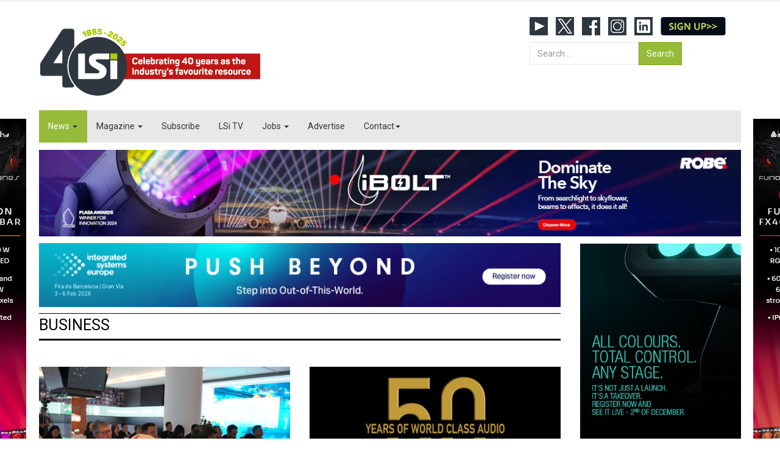

--- FILE ---
content_type: text/html; charset=utf-8
request_url: https://www.lsionline.com/news/business?start=180
body_size: 19677
content:

<!DOCTYPE html>
<html lang="en-gb" dir="ltr"
  class='com_content view-category layout-blog itemid-105 j44 mm-hover'>
<head>
<!-- Google tag (gtag.js) -->
<script async src="https://www.googletagmanager.com/gtag/js?id=G-FCVV7XZEWK"></script>
<script>
  window.dataLayer = window.dataLayer || [];
  function gtag(){dataLayer.push(arguments);}
  gtag('js', new Date());

  gtag('config', 'G-FCVV7XZEWK');
</script>
  <meta charset="utf-8">
	<meta name="description" content="The online home of Light &amp; Sound International - the entertainment technology monthly. Daily News, Video Hub, Events Listings, Marketplace, Recruitment.">
	<meta name="generator" content="Joomla! - Open Source Content Management">
	<title>Business</title>
	<link href="/news/business?format=feed&amp;type=rss" rel="alternate" type="application/rss+xml" title="Business">
	<link href="/news/business?format=feed&amp;type=atom" rel="alternate" type="application/atom+xml" title="Business">
	<link href="https://www.lsionline.com/search?format=opensearch" rel="search" title="OpenSearch LSi Online" type="application/opensearchdescription+xml">
	<link href="/templates/ja_focus/favicon.ico" rel="icon" type="image/vnd.microsoft.icon">
<link href="/templates/ja_focus/css/bootstrap.css" rel="stylesheet" />
	<link href="/templates/ja_focus/css/template.css" rel="stylesheet" />
	<link href="/templates/ja_focus/css/megamenu.css" rel="stylesheet" />
	<link href="/templates/ja_focus/fonts/font-awesome/css/font-awesome.min.css" rel="stylesheet" />
	<link href="/templates/ja_focus/js/swiper/swiper.css" rel="stylesheet" />
	<link href="//fonts.googleapis.com/css?family=Heebo:400,500,700,900|Noticia+Text" rel="stylesheet" />
	<link href="/templates/ja_focus/css/layouts/docs.css" rel="stylesheet" />
<script type="application/json" class="joomla-script-options new">{"joomla.jtext":{"MOD_FINDER_SEARCH_VALUE":"Search &hellip;"},"system.paths":{"root":"","rootFull":"https:\/\/www.lsionline.com\/","base":"","baseFull":"https:\/\/www.lsionline.com\/"},"csrf.token":"95cc800f17965642ee1a2295d4c89b73"}</script>
	<script src="/media/system/js/core.min.js?ee06c8994b37d13d4ad21c573bbffeeb9465c0e2"></script>
	<script src="/media/vendor/bootstrap/js/bootstrap-es5.min.js?5.3.2" nomodule defer></script>
	<script src="/media/com_finder/js/finder-es5.min.js?e6d3d1f535e33b5641e406eb08d15093e7038cc2" nomodule defer></script>
	<script src="/media/vendor/bootstrap/js/popover.min.js?5.3.2" type="module"></script>
	<script src="/media/vendor/jquery/js/jquery.min.js?3.7.1"></script>
	<script src="/media/legacy/js/jquery-noconflict.min.js?647005fc12b79b3ca2bb30c059899d5994e3e34d"></script>
	<script src="/media/com_finder/js/finder.min.js?a2c3894d062787a266d59d457ffba5481b639f64" type="module"></script>
	<script src="/plugins/system/t3/base-bs3/bootstrap/js/bootstrap.js"></script>
	<script src="/plugins/system/t3/base-bs3/js/jquery.tap.min.js"></script>
	<script src="/plugins/system/t3/base-bs3/js/script.js"></script>
	<script src="/plugins/system/t3/base-bs3/js/menu.js"></script>
	<script src="/templates/ja_focus/js/swiper/swiper.min.js"></script>
	<script src="/templates/ja_focus/js/script.js"></script>
	<script src="/plugins/system/t3/base-bs3/js/nav-collapse.js"></script>

  
<!-- META FOR IOS & HANDHELD -->
	<meta name="viewport" content="width=device-width, initial-scale=1.0, maximum-scale=1.0, user-scalable=no"/>
	<style type="text/stylesheet">
		@-webkit-viewport   { width: device-width; }
		@-moz-viewport      { width: device-width; }
		@-ms-viewport       { width: device-width; }
		@-o-viewport        { width: device-width; }
		@viewport           { width: device-width; }
	</style>
	<script type="text/javascript">
		//<![CDATA[
		if (navigator.userAgent.match(/IEMobile\/10\.0/)) {
			var msViewportStyle = document.createElement("style");
			msViewportStyle.appendChild(
				document.createTextNode("@-ms-viewport{width:auto!important}")
			);
			document.getElementsByTagName("head")[0].appendChild(msViewportStyle);
		}
		//]]>
	</script>
<meta name="HandheldFriendly" content="true"/>
<meta name="apple-mobile-web-app-capable" content="YES"/>
<!-- //META FOR IOS & HANDHELD -->




<link href="https://fonts.googleapis.com/css?family=Roboto:100,300,400,500,700" rel="stylesheet" type="text/css" />

<!-- Le HTML5 shim and media query for IE8 support -->
<!--[if lt IE 9]>
<script src="//cdnjs.cloudflare.com/ajax/libs/html5shiv/3.7.3/html5shiv.min.js"></script>
<script type="text/javascript" src="/plugins/system/t3/base-bs3/js/respond.min.js"></script>
<![endif]-->

<!-- You can add Google Analytics here or use T3 Injection feature -->

  </head>

<body>

<div class="t3-wrapper"> <!-- Need this wrapper for off-canvas menu. Remove if you don't use of-canvas -->
  <div class="container-hd">
    

	<div class="ja-topbar clearfix">
		<div class="container">
			<div class="row">
			<!-- TOPBAR -->
				
								<div class="col-xs-5 col-sm-6 topbar-left pull-left ">
					<!-- Brand and toggle get grouped for better mobile display -->
					<div class="navbar-toggle-wrap clearfix pull-left">
																				<a type="button" href="#" class="navbar-toggle" data-toggle="collapse" data-target=".t3-navbar-collapse" title="open">
								<span class="fa fa-bars"></span>
							</a>
						
											</div>

									</div>
				
							</div>
		</div>
	</div>
<!-- TOPBAR -->

<!-- HEADER -->
<header id="t3-header" class="container t3-header">
	<div class="row">

		<!-- LOGO -->
		<div class="col-xs-12 col-sm-6 col-lg-4 logo">
			<div class="logo-image">
				<a href="https://www.lsionline.com/" title="LSi Online">
											
					    <img style="max-width: max-width: 250px;padding-top: 20px;" class="logo-img" src="https://www.lsionline.com/images-2024/LSi-website-temp-logo-40_600px.png" alt="LSi Online" />
															<span>LSi Online</span>
				</a>
							</div>
		</div>
		<!-- //LOGO -->

		<div class="col-xs-12 col-sm-6 col-lg-8">
							<!-- SPOTLIGHT 1 -->
				<div class="t3-sl t3-sl-1">
						<!-- SPOTLIGHT -->
	<div class="t3-spotlight t3-spotlight-1  row">
					<div class="col  col-lg-6 col-md-6  col-sm-6 hidden-sm   col-xs-6 hidden-xs ">
								&nbsp;
							</div>
					<div class="col  col-lg-6 col-md-6 col-sm-12  col-xs-12 hidden-xs ">
								<div class="t3-module module " id="Mod159"><div class="module-inner"><div class="module-ct no-title">
<div id="mod-custom159" class="mod-custom custom">
            <div>

<div height="12" class="visible-xs">
&nbsp;
</div>
<a href="https://www.youtube.com/user/lsionline/videos" target="_blank">
<img class="socialIcon" src="/images/social/youtube.png" width="30" height="30">
</a>
<a href="https://twitter.com/LSiOnline/" target="_blank">
<img style="width:30px; height:30px" class="socialIcon" src="/images/social/twitter2.png" width="30" height="30">
</a>
<a href="https://www.facebook.com/LSiOnline" target="_blank">
<img class="socialIcon" src="/images/social/facebook.png">
</a>
<a href="https://www.instagram.com/lsionline" target="_blank">
<img class="socialIcon" src="/images/social/instagram.png">
</a>
<a href="https://www.linkedin.com/company/lsi-online/" target="_blank">
<img class="socialIcon" src="/images/social/linkedin.png">
</a>

<a href="http://eepurl.com/bRImEj">
<img class="socialIcon" src="/images/social/signup.png">
</a>
<div height="6" class="visible-xs">
&nbsp;
</div><!--
<div>
<i style="top:29px; left:10px" class="glyphicon glyphicon-search"></i>
</div>

<div class="dcSearchForm">
<input type="text" id="article_text" name="article_text" value="" class="inputbox text dcSearchBox" size="32" placeholder="search..."></div>
</div>--></div>
</div></div></div><div class="t3-module module " id="Mod177"><div class="module-inner"><div class="module-ct no-title"><style>#Mod177 button.btn-primary{
    vertical-align: top;
    box-sizing: border-box;
}
#Mod159 {
    flex-direction: column;
    margin-top: 25px;
}
#Mod177 {
min-height: 60px;
width: 100%;
  margin-left: 0;
  padding-left: 0;
}</style>
<form class="mod-finder js-finder-searchform form-search" action="/search" method="get" role="search">
    <label for="mod-finder-searchword177" class="visually-hidden finder">Search</label><div class="mod-finder__search input-group"><input type="text" name="q" id="mod-finder-searchword177" class="js-finder-search-query form-control" value="" placeholder="Search &hellip;"><button class="btn btn-primary" type="submit"><span class="icon-search icon-white" aria-hidden="true"></span> Search</button></div>
            </form>
</div></div></div>
							</div>
			</div>
<!-- SPOTLIGHT -->
				</div>
				<!-- //SPOTLIGHT 1 -->
                <!-- SPOTLIGHT 2 -->
				<div class="t3-sl t3-sl-1">
									</div>
				<!-- //SPOTLIGHT 1 -->
			
		</div>

	</div>
</header>
<!-- //HEADER -->


    
<!-- MAIN NAVIGATION -->
<div class="container">
	<nav id="t3-mainnav" class="navbar navbar-default t3-mainnav">

					<div class="t3-navbar-collapse navbar-collapse collapse"></div>
		
		<div class="t3-navbar navbar-collapse collapse">
			<div  class="t3-megamenu"  data-responsive="true">
<ul itemscope itemtype="http://www.schema.org/SiteNavigationElement" class="nav navbar-nav level0">
<li itemprop='name' class="active dropdown mega" data-id="104" data-level="1">
<a itemprop='url' class=" dropdown-toggle"  href="/news"   data-target="#" data-toggle="dropdown">News <em class="caret"></em></a>

<div class="nav-child dropdown-menu mega-dropdown-menu"  ><div class="mega-dropdown-inner">
<div class="row">
<div class="col-xs-12 mega-col-nav" data-width="12"><div class="mega-inner">
<ul itemscope itemtype="http://www.schema.org/SiteNavigationElement" class="mega-nav level1">
<li itemprop='name' class="current active" data-id="105" data-level="2">
<a itemprop='url' class=""  href="/news/business"   data-target="#">Business </a>

</li>
<li itemprop='name'  data-id="113" data-level="2">
<a itemprop='url' class=""  href="/news/people"   data-target="#">People </a>

</li>
<li itemprop='name'  data-id="112" data-level="2">
<a itemprop='url' class=""  href="/news/products"   data-target="#">Products </a>

</li>
<li itemprop='name'  data-id="236" data-level="2">
<a itemprop='url' class=""  href="/news/projects"   data-target="#">Projects </a>

</li>
<li itemprop='name'  data-id="114" data-level="2">
<a itemprop='url' class=""  href="/news/lighting"   data-target="#">Lighting </a>

</li>
<li itemprop='name'  data-id="110" data-level="2">
<a itemprop='url' class=""  href="/news/sound"   data-target="#">Sound </a>

</li>
<li itemprop='name'  data-id="108" data-level="2">
<a itemprop='url' class=""  href="/news/video-and-av"   data-target="#">Video and AV </a>

</li>
<li itemprop='name'  data-id="111" data-level="2">
<a itemprop='url' class=""  href="/news/rigging"   data-target="#">Rigging / Staging </a>

</li>
<li itemprop='name'  data-id="106" data-level="2">
<a itemprop='url' class=""  href="/news/events"   data-target="#">Events </a>

</li>
<li itemprop='name'  data-id="109" data-level="2">
<a itemprop='url' class=""  href="/news/installation"   data-target="#">Installation </a>

</li>
<li itemprop='name'  data-id="107" data-level="2">
<a itemprop='url' class=""  href="/news/general"   data-target="#">General </a>

</li>
<li itemprop='name'  data-id="278" data-level="2">
<a itemprop='url' class=""  href="/news/training"   data-target="#">Training </a>

</li>
</ul>
</div></div>
</div>
</div></div>
</li>
<li itemprop='name' class="dropdown mega" data-id="193" data-level="1">
<a itemprop='url' class=" dropdown-toggle"  href="/magazine"   data-target="#" data-toggle="dropdown">Magazine <em class="caret"></em></a>

<div class="nav-child dropdown-menu mega-dropdown-menu"  ><div class="mega-dropdown-inner">
<div class="row">
<div class="col-xs-12 mega-col-nav" data-width="12"><div class="mega-inner">
<ul itemscope itemtype="http://www.schema.org/SiteNavigationElement" class="mega-nav level1">
<li itemprop='name'  data-id="220" data-level="2">
<a itemprop='url' class=""  href="/magazine"   data-target="#">Latest Issue</a>

</li>
<li itemprop='name'  data-id="219" data-level="2">
<a itemprop='url' class=""  href="/magazine/digital?catid[0]=21"   data-target="#">Archive </a>

</li>
<li itemprop='name'  data-id="238" data-level="2">
<a itemprop='url' class=""  href="/magazine/lsi-view-app-download"   data-target="#">LSi-View App </a>

</li>
</ul>
</div></div>
</div>
</div></div>
</li>
<li itemprop='name'  data-id="387" data-level="1">
<a itemprop='url' class=""  href="/magazine/subscribe"   data-target="#">Subscribe</a>

</li>
<li itemprop='name'  data-id="373" data-level="1">
<a itemprop='url' class=""  href="/lsi-tv"   data-target="#">LSi TV </a>

</li>
<li itemprop='name' class="dropdown mega" data-id="185" data-level="1">
<a itemprop='url' class=" dropdown-toggle"  href="/jobs"   data-target="#" data-toggle="dropdown">Jobs <em class="caret"></em></a>

<div class="nav-child dropdown-menu mega-dropdown-menu"  ><div class="mega-dropdown-inner">
<div class="row">
<div class="col-xs-12 mega-col-nav" data-width="12"><div class="mega-inner">
<ul itemscope itemtype="http://www.schema.org/SiteNavigationElement" class="mega-nav level1">
<li itemprop='name'  data-id="250" data-level="2">
<a itemprop='url' class=""  href="/jobs"   data-target="#">View industry jobs</a>

</li>
</ul>
</div></div>
</div>
</div></div>
</li>
<li itemprop='name'  data-id="195" data-level="1">
<a itemprop='url' class=""  href="/advertise"   data-target="#">Advertise </a>

</li>
<li itemprop='name' class="dropdown mega" data-id="223" data-level="1">
<a itemprop='url' class=" dropdown-toggle"  href="/contact/about"   data-target="#" data-toggle="dropdown">Contact<em class="caret"></em></a>

<div class="nav-child dropdown-menu mega-dropdown-menu"  ><div class="mega-dropdown-inner">
<div class="row">
<div class="col-xs-12 mega-col-nav" data-width="12"><div class="mega-inner">
<ul itemscope itemtype="http://www.schema.org/SiteNavigationElement" class="mega-nav level1">
<li itemprop='name'  data-id="194" data-level="2">
<a itemprop='url' class=""  href="/contact/the-team"   data-target="#">The Team </a>

</li>
<li itemprop='name'  data-id="224" data-level="2">
<a itemprop='url' class=""  href="/contact/about"   data-target="#">About Us </a>

</li>
<li itemprop='name'  data-id="282" data-level="2">
<a itemprop='url' class=""  href="/contact/privacy"   data-target="#">Privacy Policy </a>

</li>
<li itemprop='name'  data-id="418" data-level="2">
<a itemprop='url' class=""  href="/magazine/subscribe/amend"   data-target="#">Amend Subscription </a>

</li>
</ul>
</div></div>
</div>
</div></div>
</li>
</ul>
</div>

		</div>
	</nav>
	<!-- //MAIN NAVIGATION -->
</div>


<script>
	(function ($){
		var maps = [];
		$(maps).each (function (){
			$('li[data-id="' + this['id'] + '"]').addClass (this['class']);
		});
	})(jQuery);
</script>
<noscript>
  YOU MUST ENABLED JS</noscript>

    
	<div class="container bannersbox">
		
        <div class="t3-main-content-wrap t3-main-content-1  ">
			<div class="rowNOT equal-height">

								<div class="t3-main-content t3-main-content-masttop col-xs-12">
					<div class="t3-module module " id="Mod162"><div class="module-inner"><div class="module-ct no-title"><div class="mod-banners bannergroup">

    <div class="mod-banners__item banneritem">
                                                                                                                                                                                                                                                                            <a
                            href="/component/banners/click/158" target="_blank" rel="noopener noreferrer"
                            title="Robe - Leaderboard - 27 Aug25 - Jan26">
                            <img
                                src="https://www.lsionline.com/images/banners/leaderboard/Robe/Robe%20iBOLT%201170x145%20px.png#joomlaImage://local-images/banners/leaderboard/Robe/Robe iBOLT 1170x145 px.png?width=1170&height=145"
                                alt="Robe - Leaderboard - 27 Aug25 - Jan26"
                                                                                            >
                        </a>
                                                            </div>

</div>
</div></div></div>
				</div>
				
				
							</div>
		</div>
       
       <div style="width: 100%; float:left;height: 1px;"></div> 
        
                    <div id="skyleft" class="skyscraperWrapper">       
                <div class="mod-banners bannergroup">

    <div class="mod-banners__item banneritem">
                                                                                                                                                                                                                                                                            <a
                            href="/component/banners/click/173" target="_blank" rel="noopener noreferrer"
                            title="Highlite - Skyscraper LEFT - Nov 2025">
                            <img
                                src="https://www.lsionline.com/images/banners/Skyscrapers/Highlite/Nov25_Highlite_Infinity-Furion-FX402-Bar_Skyscraper-LEFT.gif#joomlaImage://local-images/banners/Skyscrapers/Highlite/Nov25_Highlite_Infinity-Furion-FX402-Bar_Skyscraper-LEFT.gif?width=115&height=600"
                                alt="Highlite - Skyscraper LEFT - Nov 2025"
                                                                                            >
                        </a>
                                                            </div>

</div>

            </div>      
		                
                    <div id="skyright" class="skyscraperWrapper">       
                <div class="mod-banners bannergroup">

    <div class="mod-banners__item banneritem">
                                                                                                                                                                                                                                                                            <a
                            href="/component/banners/click/174" target="_blank" rel="noopener noreferrer"
                            title="Highlite - Skyscraper RIGHT - Nov 2025">
                            <img
                                src="https://www.lsionline.com/images/banners/Skyscrapers/Highlite/Nov25_Highlite_Infinity-Furion-FX402-Bar_Skyscraper-RIGHT.gif#joomlaImage://local-images/banners/Skyscrapers/Highlite/Nov25_Highlite_Infinity-Furion-FX402-Bar_Skyscraper-RIGHT.gif?width=115&height=600"
                                alt="Highlite - Skyscraper RIGHT - Nov 2025"
                                                                                            >
                        </a>
                                                            </div>

</div>

            </div>      
		

	</div>


    


    


    
<div id="t3-mainbody" class="container t3-mainbody one-sidebar-right">

	<div class="row equal-height">

		<!-- MAIN CONTENT -->
		<div id="t3-content" class="t3-content col col-xs-12 col-sm-9">

            				<div class="t3-main-content">
					<div class="t3-module moduleRotatingBanner " id="Mod163"><div class="module-inner"><div class="module-ct no-title"><div class="mod-banners bannergroup">

    <div class="mod-banners__item banneritem">
                                                                                                                                                                                                                                                                            <a
                            href="/component/banners/click/175" target="_blank" rel="noopener noreferrer"
                            title="ISE 2026 - Banner - Oct 2025">
                            <img
                                src="https://www.lsionline.com/images/banners/Banners/ISE/Oct25_ISE_Banner_870%20x%20107.gif#joomlaImage://local-images/banners/Banners/ISE/Oct25_ISE_Banner_870 x 107.gif?width=870&height=106"
                                alt="ISE 2026 - Banner - Oct 2025"
                                                                                            >
                        </a>
                                                            </div>
    <div class="mod-banners__item banneritem">
                                                                                                                                                                                                                                                                            <a
                            href="/component/banners/click/176" target="_blank" rel="noopener noreferrer"
                            title="Neutrik - Banner - Nov 2025">
                            <img
                                src="https://www.lsionline.com/images/banners/Banners/Neutrik/Nov25_Neutrik-ad.jpg#joomlaImage://local-images/banners/Banners/Neutrik/Nov25_Neutrik-ad.jpg?width=870&height=107"
                                alt="Neutrik - Banner - Nov 2025"
                                                                                            >
                        </a>
                                                            </div>
    <div class="mod-banners__item banneritem">
                                                                                                                                                                                                                                                                            <a
                            href="/component/banners/click/171" target="_blank" rel="noopener noreferrer"
                            title="HOF - Banner - Nov 2025">
                            <img
                                src="https://www.lsionline.com/images/banners/Banners/HOF/Nov25_hof_standardtraverse_xhd_corner_lsi_web_banner.gif#joomlaImage://local-images/banners/Banners/HOF/Nov25_hof_standardtraverse_xhd_corner_lsi_web_banner.gif?width=870&height=107"
                                alt="HOF - Banner - Nov 2025"
                                                                                            >
                        </a>
                                                            </div>
    <div class="mod-banners__item banneritem">
                                                                                                                                                                                                                                                                            <a
                            href="/component/banners/click/165" target="_blank" rel="noopener noreferrer"
                            title="Doughty - Banner - Sept 2025">
                            <img
                                src="https://www.lsionline.com/images/banners/Banners/Doughty/Sept25_PLASA%20Award%20Ad.gif#joomlaImage://local-images/banners/Banners/Doughty/Sept25_PLASA Award Ad.gif?width=870&height=107"
                                alt="Doughty - Banner - Sept 2025"
                                                                                            >
                        </a>
                                                            </div>
    <div class="mod-banners__item banneritem">
                                                                                                                                                                                                                                                                            <a
                            href="/component/banners/click/152" target="_blank" rel="noopener noreferrer"
                            title="Area 4 (Milos) - Banner #1 - Aug, Nov 2025">
                            <img
                                src="https://www.lsionline.com/images/banners/Banners/Area%204/LSI%20-%20MILOS%20Invisible%20Roof%20870%20x%20107_ad1.gif#joomlaImage://local-images/banners/Banners/Area 4/LSI - MILOS Invisible Roof 870 x 107_ad1.gif?width=870&height=107"
                                alt="Area 4 (Milos) - Banner #1 - Aug, Nov 2025"
                                                                                            >
                        </a>
                                                            </div>

</div>
</div></div></div>
				</div>
			
			
			<div class="blog" itemscope itemtype="https://schema.org/Blog">
		<div class="page-header clearfix">
		<h1 class="page-title default"> 
			Business			
      		</h1>
	</div>
		
		
		
	
	
		
	
    		

		        
                
				    		    <div class="items-row cols-2 row-0 row">
		            
                  
            
                          
            
                
            
             
            

                                   
        
			<div class="col-sm-6">
				<div class="item column-1" itemprop="blogPost" itemscope itemtype="https://schema.org/BlogPosting">
					

<div class="system-unpublished">

	<!-- Article -->
	<article class="default">
    
    
<div class="pull- item-image" itemprop="image">

  <a href="/news/absen-event-addresses-sports-technology" itemprop="url">
   <img  src="/images-2024/2025-07/7/Absens%20Global%20DOOH%20%20Sports%20Summer%20Event%2025-tn.jpg#joomlaImage://local-images-2024/2025-07/7/Absens Global DOOH  Sports Summer Event 25-tn.jpg?width=480&amp;height=320" alt="" itemprop="thumbnailUrl"/>
  </a>
</div>

    <!-- Aside -->
        <!-- //Aside -->
  


        

<!--     <span class="createdby hasTooltip" itemprop="author" title="Written by: ">
              <span itemprop="name">BY Rachel Terzian</span>
            <span style="display: none;" itemprop="publisher" itemscope itemtype="https://schema.org/Organization">
        <span itemprop="logo" itemscope itemtype="https://schema.org/ImageObject">
          <img src="https://www.lsionline.com//templates/ja_focus/images/logo.png" alt="logo" itemprop="url" />
          <meta itemprop="width" content="auto" />
          <meta itemprop="height" content="auto" />
        </span>
        <meta itemprop="name" content="Rachel Terzian"/>
      </span>
    </span> -->

        			
<header class="article-header clearfix">
	<h3 class="article-title" itemprop="headline">
					<a href="/news/absen-event-addresses-sports-technology" itemprop="url" title="Absen event addresses sports technology">
				Absen event addresses sports technology</a>
			</h3>

			</header>
    
		<section class="article-intro clearfix">
                    	<dl class="article-info  muted">

		
			<dt class="article-info-term">
													Details							</dt>

			
			
			
										<dd class="published hasTooltip" title="Published: ">
				<i class="fa fa-calendar"></i>
				<time datetime="2025-07-07T10:14:13+01:00" itemprop="datePublished">
					07 July 2025          <meta  itemprop="datePublished" content="2025-07-07T10:14:13+01:00" />
          <meta  itemprop="dateModified" content="2025-07-07T10:14:13+01:00" />
				</time>
			</dd>
					
					
			
						</dl>
			
			
<p><strong>China</strong> - Innovation, energy, and global ambition took centre stage as Absen’s Global DOOH &amp; Sports Summer Event wrapped up in style at the company’s Dongjiang Intelligent Manufacturing Centre. Attended by industry leaders from around the world, the event delivered a showcase of next-gen digital-out-of-home (DOOH) display technology and intelligent sports venue solutions, all backed by a 10-year warranty.</p>
<p>At the heart of the event was the unveiling of Absen’s A25 Series, a low-carbon, energy-saving LED display system that captivated attendees with its remarkable performance. Consuming less than 1kWh per square metre daily, the A25 is set to deliver savings of up to $200,000 USD (approx.) in electricity costs over five years for a standard 300sq.m installation.</p>
<p>With its IP66 waterproof rating, all-aluminium build, and PWM driver chip, the A25 		</section>

    <!-- footer -->
        <!-- //footer -->

    
    
	</article>
	<!-- //Article -->

</div>

 
				</div><!-- end item -->
							</div>

			                  
	

		        
                
		            
                  
            
                          
            
                
            
             
            

                                   
        
			<div class="col-sm-6">
				<div class="item column-2" itemprop="blogPost" itemscope itemtype="https://schema.org/BlogPosting">
					

<div class="system-unpublished">

	<!-- Article -->
	<article class="default">
    
    
<div class="pull- item-image" itemprop="image">

  <a href="/news/britannia-row-productions-celebrates-50-years-in-business" itemprop="url">
   <img  src="/images-2024/2025-07/4/BRP%2050th%20Logo%20Landscape-tn.jpg#joomlaImage://local-images-2024/2025-07/4/BRP 50th Logo Landscape-tn.jpg?width=480&amp;height=320" alt="" itemprop="thumbnailUrl"/>
  </a>
</div>

    <!-- Aside -->
        <!-- //Aside -->
  


        

<!--     <span class="createdby hasTooltip" itemprop="author" title="Written by: ">
              <span itemprop="name">BY Rachel Terzian</span>
            <span style="display: none;" itemprop="publisher" itemscope itemtype="https://schema.org/Organization">
        <span itemprop="logo" itemscope itemtype="https://schema.org/ImageObject">
          <img src="https://www.lsionline.com//templates/ja_focus/images/logo.png" alt="logo" itemprop="url" />
          <meta itemprop="width" content="auto" />
          <meta itemprop="height" content="auto" />
        </span>
        <meta itemprop="name" content="Rachel Terzian"/>
      </span>
    </span> -->

        			
<header class="article-header clearfix">
	<h3 class="article-title" itemprop="headline">
					<a href="/news/britannia-row-productions-celebrates-50-years-in-business" itemprop="url" title="Britannia Row Productions celebrates 50 years in business">
				Britannia Row Productions celebrates 50 years in business</a>
			</h3>

			</header>
    
		<section class="article-intro clearfix">
                    	<dl class="article-info  muted">

		
			<dt class="article-info-term">
													Details							</dt>

			
			
			
										<dd class="published hasTooltip" title="Published: ">
				<i class="fa fa-calendar"></i>
				<time datetime="2025-07-04T10:48:25+01:00" itemprop="datePublished">
					04 July 2025          <meta  itemprop="datePublished" content="2025-07-04T10:48:25+01:00" />
          <meta  itemprop="dateModified" content="2025-07-04T10:48:25+01:00" />
				</time>
			</dd>
					
					
			
						</dl>
			
			
<p><strong>UK</strong> - Over the past 50 years, Britannia Row Productions has grown into a globally recognised provider of world-class audio solutions, working with some of the biggest names in music, sports and live event production, guided by its leaders in the development and application of technical innovation, training and crew logistics.</p>
<p>The story began in 1975 when rock band Pink Floyd purchased a building at 35 Britannia Row, Islington, London, to house their rapidly growing touring equipment. The Britannia Row group of companies was formed to rent out Pink Floyd’s sound and lighting inventory to other bands during tour breaks. These companies were headed up by key crew members Robbie Williams, Mick Kluczynski and Graeme Fleming; Bryan Grant joined four years later to coordinate the rental activities under the banner of Britannia Row Productions.</p>
<p>In the early		</section>

    <!-- footer -->
        <!-- //footer -->

    
    
	</article>
	<!-- //Article -->

</div>

 
				</div><!-- end item -->
							</div>

					                        	
		</div><!-- end row -->                
        
        <div class="items-row cols-1 row-1 row">	<div class="t3-module moduleRotatingBannerBetween " id="Mod166"><div class="module-inner"><div class="module-ct no-title"><div class="mod-banners bannergroup">

    <div class="mod-banners__item banneritem">
                                                                                                                                                                                                                                                                            <a
                            href="/component/banners/click/176" target="_blank" rel="noopener noreferrer"
                            title="Neutrik - Banner - Nov 2025">
                            <img
                                src="https://www.lsionline.com/images/banners/Banners/Neutrik/Nov25_Neutrik-ad.jpg#joomlaImage://local-images/banners/Banners/Neutrik/Nov25_Neutrik-ad.jpg?width=870&height=107"
                                alt="Neutrik - Banner - Nov 2025"
                                                                                            >
                        </a>
                                                            </div>
    <div class="mod-banners__item banneritem">
                                                                                                                                                                                                                                                                            <a
                            href="/component/banners/click/165" target="_blank" rel="noopener noreferrer"
                            title="Doughty - Banner - Sept 2025">
                            <img
                                src="https://www.lsionline.com/images/banners/Banners/Doughty/Sept25_PLASA%20Award%20Ad.gif#joomlaImage://local-images/banners/Banners/Doughty/Sept25_PLASA Award Ad.gif?width=870&height=107"
                                alt="Doughty - Banner - Sept 2025"
                                                                                            >
                        </a>
                                                            </div>
    <div class="mod-banners__item banneritem">
                                                                                                                                                                                                                                                                            <a
                            href="/component/banners/click/152" target="_blank" rel="noopener noreferrer"
                            title="Area 4 (Milos) - Banner #1 - Aug, Nov 2025">
                            <img
                                src="https://www.lsionline.com/images/banners/Banners/Area%204/LSI%20-%20MILOS%20Invisible%20Roof%20870%20x%20107_ad1.gif#joomlaImage://local-images/banners/Banners/Area 4/LSI - MILOS Invisible Roof 870 x 107_ad1.gif?width=870&height=107"
                                alt="Area 4 (Milos) - Banner #1 - Aug, Nov 2025"
                                                                                            >
                        </a>
                                                            </div>
    <div class="mod-banners__item banneritem">
                                                                                                                                                                                                                                                                            <a
                            href="/component/banners/click/175" target="_blank" rel="noopener noreferrer"
                            title="ISE 2026 - Banner - Oct 2025">
                            <img
                                src="https://www.lsionline.com/images/banners/Banners/ISE/Oct25_ISE_Banner_870%20x%20107.gif#joomlaImage://local-images/banners/Banners/ISE/Oct25_ISE_Banner_870 x 107.gif?width=870&height=106"
                                alt="ISE 2026 - Banner - Oct 2025"
                                                                                            >
                        </a>
                                                            </div>
    <div class="mod-banners__item banneritem">
                                                                                                                                                                                                                                                                            <a
                            href="/component/banners/click/171" target="_blank" rel="noopener noreferrer"
                            title="HOF - Banner - Nov 2025">
                            <img
                                src="https://www.lsionline.com/images/banners/Banners/HOF/Nov25_hof_standardtraverse_xhd_corner_lsi_web_banner.gif#joomlaImage://local-images/banners/Banners/HOF/Nov25_hof_standardtraverse_xhd_corner_lsi_web_banner.gif?width=870&height=107"
                                alt="HOF - Banner - Nov 2025"
                                                                                            >
                        </a>
                                                            </div>

</div>
</div></div></div></div>		                  
	

		        
                
				    		    <div class="items-row cols-2 row-1 row">
		            
                  
            
                          
            
                
            
             
            

                                   
        
			<div class="col-sm-6">
				<div class="item column-1" itemprop="blogPost" itemscope itemtype="https://schema.org/BlogPosting">
					

<div class="system-unpublished">

	<!-- Article -->
	<article class="default">
    
    
<div class="pull- item-image" itemprop="image">

  <a href="/news/funktion-one-strengthens-presence-in-india" itemprop="url">
   <img  src="/images-2024/2025-07/4/Funktion%20One-tn.jpg#joomlaImage://local-images-2024/2025-07/4/Funktion One-tn.jpg?width=480&amp;height=320" alt="" itemprop="thumbnailUrl"/>
  </a>
</div>

    <!-- Aside -->
        <!-- //Aside -->
  


        

<!--     <span class="createdby hasTooltip" itemprop="author" title="Written by: ">
              <span itemprop="name">BY Rachel Terzian</span>
            <span style="display: none;" itemprop="publisher" itemscope itemtype="https://schema.org/Organization">
        <span itemprop="logo" itemscope itemtype="https://schema.org/ImageObject">
          <img src="https://www.lsionline.com//templates/ja_focus/images/logo.png" alt="logo" itemprop="url" />
          <meta itemprop="width" content="auto" />
          <meta itemprop="height" content="auto" />
        </span>
        <meta itemprop="name" content="Rachel Terzian"/>
      </span>
    </span> -->

        			
<header class="article-header clearfix">
	<h3 class="article-title" itemprop="headline">
					<a href="/news/funktion-one-strengthens-presence-in-india" itemprop="url" title="Funktion-One strengthens presence in India">
				Funktion-One strengthens presence in India</a>
			</h3>

			</header>
    
		<section class="article-intro clearfix">
                    	<dl class="article-info  muted">

		
			<dt class="article-info-term">
													Details							</dt>

			
			
			
										<dd class="published hasTooltip" title="Published: ">
				<i class="fa fa-calendar"></i>
				<time datetime="2025-07-04T10:47:26+01:00" itemprop="datePublished">
					04 July 2025          <meta  itemprop="datePublished" content="2025-07-04T10:47:26+01:00" />
          <meta  itemprop="dateModified" content="2025-07-04T10:47:26+01:00" />
				</time>
			</dd>
					
					
			
						</dl>
			
			
<p><strong>India</strong> - Funktion-One has announced that Em-Tec, the loudspeaker manufacturer’s exclusive distributor for the GCC, is expanding into the Indian market. Headquartered in Dubai and led by audio industry veteran Andy Williams, Em-Tec is joining forces with Audio &amp; Beyond (an EMIL company) to deliver Funktion-One systems to one of the world’s fastest growing markets.</p>
<p>This expansion builds on Em-Tec’s successful project history in India, which already includes prestigious venues such as Big Bull (Hyderabad), The Nines (Mumbai), Four Seasons (Mumbai), and Epitome (Pune). The move formalises the company’s presence in the region and lays the foundation for growth, with a goal of establishing showcase Funktion-One venues across the country. Audio &amp; Beyond is an experienced AV solutions provider with bases in Hyderabad and Delhi.</p>
<p>All system desi		</section>

    <!-- footer -->
        <!-- //footer -->

    
    
	</article>
	<!-- //Article -->

</div>

 
				</div><!-- end item -->
							</div>

			                  
	

		        
                
		            
                  
            
                          
            
                
            
             
            

                                   
        
			<div class="col-sm-6">
				<div class="item column-2" itemprop="blogPost" itemscope itemtype="https://schema.org/BlogPosting">
					

<div class="system-unpublished">

	<!-- Article -->
	<article class="default">
    
    
<div class="pull- item-image" itemprop="image">

  <a href="/news/roa-hits-high-notes-with-robe-investment" itemprop="url">
   <img  src="/images-2024/2025-07/4/Robe%20ROA%20Mexico%20roa062037260-tn.jpg#joomlaImage://local-images-2024/2025-07/4/Robe ROA Mexico roa062037260-tn.jpg?width=480&amp;height=320" alt="" itemprop="thumbnailUrl"/>
  </a>
</div>

    <!-- Aside -->
        <!-- //Aside -->
  


        

<!--     <span class="createdby hasTooltip" itemprop="author" title="Written by: ">
              <span itemprop="name">BY Rachel Terzian</span>
            <span style="display: none;" itemprop="publisher" itemscope itemtype="https://schema.org/Organization">
        <span itemprop="logo" itemscope itemtype="https://schema.org/ImageObject">
          <img src="https://www.lsionline.com//templates/ja_focus/images/logo.png" alt="logo" itemprop="url" />
          <meta itemprop="width" content="auto" />
          <meta itemprop="height" content="auto" />
        </span>
        <meta itemprop="name" content="Rachel Terzian"/>
      </span>
    </span> -->

        			
<header class="article-header clearfix">
	<h3 class="article-title" itemprop="headline">
					<a href="/news/roa-hits-high-notes-with-robe-investment" itemprop="url" title="ROA hits high notes with Robe investment">
				ROA hits high notes with Robe investment</a>
			</h3>

			</header>
    
		<section class="article-intro clearfix">
                    	<dl class="article-info  muted">

		
			<dt class="article-info-term">
													Details							</dt>

			
			
			
										<dd class="published hasTooltip" title="Published: ">
				<i class="fa fa-calendar"></i>
				<time datetime="2025-07-04T10:43:51+01:00" itemprop="datePublished">
					04 July 2025          <meta  itemprop="datePublished" content="2025-07-04T10:43:51+01:00" />
          <meta  itemprop="dateModified" content="2025-07-04T10:43:51+01:00" />
				</time>
			</dd>
					
					
			
						</dl>
			
			
<p><strong>Mexico</strong> - Grupo ROA is a busy and creative event production supplier and equipment rental company based in Zinacantepec just west of the city of Toluca in Mexico State.</p>
<p>The company is run by entrepreneur and music enthusiast Rodolfo Oropeza, who runs several related companies and businesses located around a 10,000sq.m complex, land that has been in his family for many years.</p>
<p>Recently, the rental arm of ROA took delivery of their first Robe moving lights, with 20 x Fortes joining the inventory, followed by 48 x iPointes, part of a strategic investment by Rodolfo who appreciates the value and advantages of investing in a brand with high tech specifications.</p>
<p>Before making the decision to go for Robe, Rodolfo, by his own admission “more of an audio guy”, consulted with some lighting specialists, and the overall advice was to go for Robe.</p>
		</section>

    <!-- footer -->
        <!-- //footer -->

    
    
	</article>
	<!-- //Article -->

</div>

 
				</div><!-- end item -->
							</div>

					                        	
		</div><!-- end row -->                
        
        		                  
	

		        
                
				    		    <div class="items-row cols-2 row-2 row">
		            
                  
            
                          
            
                
            
             
            

                                   
        
			<div class="col-sm-6">
				<div class="item column-1" itemprop="blogPost" itemscope itemtype="https://schema.org/BlogPosting">
					

<div class="system-unpublished">

	<!-- Article -->
	<article class="default">
    
    
<div class="pull- item-image" itemprop="image">

  <a href="/news/lightware-partners-with-sls-in-portugal" itemprop="url">
   <img  src="/images-2024/2025-07/3/SLS%20Distributor_LW_Header-01-tn.jpg#joomlaImage://local-images-2024/2025-07/3/SLS Distributor_LW_Header-01-tn.jpg?width=480&amp;height=320" alt="" itemprop="thumbnailUrl"/>
  </a>
</div>

    <!-- Aside -->
        <!-- //Aside -->
  


        

<!--     <span class="createdby hasTooltip" itemprop="author" title="Written by: ">
              <span itemprop="name">BY Rachel Terzian</span>
            <span style="display: none;" itemprop="publisher" itemscope itemtype="https://schema.org/Organization">
        <span itemprop="logo" itemscope itemtype="https://schema.org/ImageObject">
          <img src="https://www.lsionline.com//templates/ja_focus/images/logo.png" alt="logo" itemprop="url" />
          <meta itemprop="width" content="auto" />
          <meta itemprop="height" content="auto" />
        </span>
        <meta itemprop="name" content="Rachel Terzian"/>
      </span>
    </span> -->

        			
<header class="article-header clearfix">
	<h3 class="article-title" itemprop="headline">
					<a href="/news/lightware-partners-with-sls-in-portugal" itemprop="url" title="Lightware partners with SLS in Portugal">
				Lightware partners with SLS in Portugal</a>
			</h3>

			</header>
    
		<section class="article-intro clearfix">
                    	<dl class="article-info  muted">

		
			<dt class="article-info-term">
													Details							</dt>

			
			
			
										<dd class="published hasTooltip" title="Published: ">
				<i class="fa fa-calendar"></i>
				<time datetime="2025-07-03T10:44:35+01:00" itemprop="datePublished">
					03 July 2025          <meta  itemprop="datePublished" content="2025-07-03T10:44:35+01:00" />
          <meta  itemprop="dateModified" content="2025-07-03T10:44:35+01:00" />
				</time>
			</dd>
					
					
			
						</dl>
			
			
<p><strong>Portugal</strong> - Lightware Visual Engineering has announced a new partnership with Sound and Light Systems (SLS), a leading Portuguese distributor of event audio solutions.  </p>
<p>Sound and Light Systems will act as a distributor for Lightware’s AV products, from extenders and matrix switchers to AV over IP technology. </p>
<p>Sound and Light Systems boasts over 30 years of experience in the audiovisual sector, offering innovative and high-quality sound, light and technology solutions for live events with equipment that delivers impactful experiences.</p>
<p>“We are proud to join forces with Lightware, a company recognised for its technological excellence and innovation in the professional AV industry,” says Rui Nunes, CEO of SLS. “This partnership allows us to expand our offering with reliable, future-oriented solutions that meet the evolving needs of the		</section>

    <!-- footer -->
        <!-- //footer -->

    
    
	</article>
	<!-- //Article -->

</div>

 
				</div><!-- end item -->
							</div>

			                  
	

		        
                
		            
                  
            
                          
            
                
            
             
            

                                   
        
			<div class="col-sm-6">
				<div class="item column-2" itemprop="blogPost" itemscope itemtype="https://schema.org/BlogPosting">
					

<div class="system-unpublished">

	<!-- Article -->
	<article class="default">
    
    
<div class="pull- item-image" itemprop="image">

  <a href="/news/3g-productions-acquires-main-light-nashville" itemprop="url">
   <img  src="/images-2024/2025-07/3/3G_Nashville-tn.jpg#joomlaImage://local-images-2024/2025-07/3/3G_Nashville-tn.jpg?width=480&amp;height=320" alt="" itemprop="thumbnailUrl"/>
  </a>
</div>

    <!-- Aside -->
        <!-- //Aside -->
  


        

<!--     <span class="createdby hasTooltip" itemprop="author" title="Written by: ">
              <span itemprop="name">BY Rachel Terzian</span>
            <span style="display: none;" itemprop="publisher" itemscope itemtype="https://schema.org/Organization">
        <span itemprop="logo" itemscope itemtype="https://schema.org/ImageObject">
          <img src="https://www.lsionline.com//templates/ja_focus/images/logo.png" alt="logo" itemprop="url" />
          <meta itemprop="width" content="auto" />
          <meta itemprop="height" content="auto" />
        </span>
        <meta itemprop="name" content="Rachel Terzian"/>
      </span>
    </span> -->

        			
<header class="article-header clearfix">
	<h3 class="article-title" itemprop="headline">
					<a href="/news/3g-productions-acquires-main-light-nashville" itemprop="url" title="3G Productions acquires Main Light Nashville">
				3G Productions acquires Main Light Nashville</a>
			</h3>

			</header>
    
		<section class="article-intro clearfix">
                    	<dl class="article-info  muted">

		
			<dt class="article-info-term">
													Details							</dt>

			
			
			
										<dd class="published hasTooltip" title="Published: ">
				<i class="fa fa-calendar"></i>
				<time datetime="2025-07-03T10:43:05+01:00" itemprop="datePublished">
					03 July 2025          <meta  itemprop="datePublished" content="2025-07-03T10:43:05+01:00" />
          <meta  itemprop="dateModified" content="2025-07-03T10:43:05+01:00" />
				</time>
			</dd>
					
					
			
						</dl>
			
			
<p><strong>USA</strong> - 3G Productions has acquired Main Light’s 70,000sq.ft location in Nashville as part of its ongoing initiative to expand into a coast-to-coast, full-service production and systems integration provider.</p>
<p>3G Productions has taken over Main Light’s Antioch neighbourhood building, its full inventory, and all seven employees, who have now joined the 3G team. The shop’s complement of industry-leading lighting equipment is broad and deep, including brands like Robe, MA, Ayrton, Martin, Elation, Chauvet, Astera, and Tyler Truss, among others.</p>
<p>“The Nashville market has been a key focus as we execute our strategy of growing into a national full-service production company,” says 3G Productions CEO Keith Conrad. “With the acquisition of Main Light’s Tennessee branch, we get a world-class production warehouse, an experienced team of experts in th		</section>

    <!-- footer -->
        <!-- //footer -->

    
    
	</article>
	<!-- //Article -->

</div>

 
				</div><!-- end item -->
							</div>

					                        	
		</div><!-- end row -->                
        
        		                  
	

		        
                
				    		    <div class="items-row cols-2 row-3 row">
		            
                  
            
                          
            
                
            
             
            

                                   
        
			<div class="col-sm-6">
				<div class="item column-1" itemprop="blogPost" itemscope itemtype="https://schema.org/BlogPosting">
					

<div class="system-unpublished">

	<!-- Article -->
	<article class="default">
    
    
<div class="pull- item-image" itemprop="image">

  <a href="/news/lea-professional-partners-with-ava-in-midwest" itemprop="url">
   <img  src="/images-2024/2025-07/3/AVA%20Rep%20logo-tn.jpg#joomlaImage://local-images-2024/2025-07/3/AVA Rep logo-tn.jpg?width=484&amp;height=324" alt="" itemprop="thumbnailUrl"/>
  </a>
</div>

    <!-- Aside -->
        <!-- //Aside -->
  


        

<!--     <span class="createdby hasTooltip" itemprop="author" title="Written by: ">
              <span itemprop="name">BY Rachel Terzian</span>
            <span style="display: none;" itemprop="publisher" itemscope itemtype="https://schema.org/Organization">
        <span itemprop="logo" itemscope itemtype="https://schema.org/ImageObject">
          <img src="https://www.lsionline.com//templates/ja_focus/images/logo.png" alt="logo" itemprop="url" />
          <meta itemprop="width" content="auto" />
          <meta itemprop="height" content="auto" />
        </span>
        <meta itemprop="name" content="Rachel Terzian"/>
      </span>
    </span> -->

        			
<header class="article-header clearfix">
	<h3 class="article-title" itemprop="headline">
					<a href="/news/lea-professional-partners-with-ava-in-midwest" itemprop="url" title="LEA Professional partners with AVA in Midwest">
				LEA Professional partners with AVA in Midwest</a>
			</h3>

			</header>
    
		<section class="article-intro clearfix">
                    	<dl class="article-info  muted">

		
			<dt class="article-info-term">
													Details							</dt>

			
			
			
										<dd class="published hasTooltip" title="Published: ">
				<i class="fa fa-calendar"></i>
				<time datetime="2025-07-03T10:41:47+01:00" itemprop="datePublished">
					03 July 2025          <meta  itemprop="datePublished" content="2025-07-03T10:41:47+01:00" />
          <meta  itemprop="dateModified" content="2025-07-03T10:41:47+01:00" />
				</time>
			</dd>
					
					
			
						</dl>
			
			
<p><strong>USA</strong> - LEA Professional has announced its partnership with Audio Visual Associates (AVA), a manufacturer’s representative based in Missouri. This partnership promises to bring LEA’s technology catalogue to Missouri, Kansas, Nebraska, Iowa, and Southern Illinois customers.</p>
<p>This partnership will bring LEA Professional’s Network Connect series of professional amplifiers and companion Dante Connect series featuring Dante and AES67 connectivity to AVA’s customers. These series allow integrators to utilise cloud-based remote control, monitoring, notifications, and more from any internet-enabled device, allowing them to stay connected anywhere in the world.</p>
<p>“We’re excited to bring LEA Professional’s intelligent amplifier technology to our customers throughout the Midwest,” said Ben Shipman, president, AVA Reps. “Our team focuses on represen		</section>

    <!-- footer -->
        <!-- //footer -->

    
    
	</article>
	<!-- //Article -->

</div>

 
				</div><!-- end item -->
							</div>

			                  
	

		        
                
		            
                  
            
                          
            
                              
                
            
             
            

                                   
        
			<div class="col-sm-6">
				<div class="item column-2" itemprop="blogPost" itemscope itemtype="https://schema.org/BlogPosting">
					

<div class="system-unpublished">

	<!-- Article -->
	<article class="default">
    
    
<div class="pull- item-image" itemprop="image">

  <a href="/news/timax-and-sonosphere-open-immersive-audio-hub" itemprop="url">
   <img  src="/images-2024/2025-07/TiMax%20Spatial%20Studios-tn.jpg#joomlaImage://local-images-2024/2025-07/TiMax Spatial Studios-tn.jpg?width=480&amp;height=320" alt="" itemprop="thumbnailUrl"/>
  </a>
</div>

    <!-- Aside -->
        <!-- //Aside -->
  


        

<!--     <span class="createdby hasTooltip" itemprop="author" title="Written by: ">
              <span itemprop="name">BY Rachel Terzian</span>
            <span style="display: none;" itemprop="publisher" itemscope itemtype="https://schema.org/Organization">
        <span itemprop="logo" itemscope itemtype="https://schema.org/ImageObject">
          <img src="https://www.lsionline.com//templates/ja_focus/images/logo.png" alt="logo" itemprop="url" />
          <meta itemprop="width" content="auto" />
          <meta itemprop="height" content="auto" />
        </span>
        <meta itemprop="name" content="Rachel Terzian"/>
      </span>
    </span> -->

        			
<header class="article-header clearfix">
	<h3 class="article-title" itemprop="headline">
					<a href="/news/timax-and-sonosphere-open-immersive-audio-hub" itemprop="url" title="TiMax and Sonosphere open immersive audio hub">
				TiMax and Sonosphere open immersive audio hub</a>
			</h3>

			</header>
    
		<section class="article-intro clearfix">
                    	<dl class="article-info  muted">

		
			<dt class="article-info-term">
													Details							</dt>

			
			
			
										<dd class="published hasTooltip" title="Published: ">
				<i class="fa fa-calendar"></i>
				<time datetime="2025-07-01T11:03:14+01:00" itemprop="datePublished">
					01 July 2025          <meta  itemprop="datePublished" content="2025-07-01T11:03:14+01:00" />
          <meta  itemprop="dateModified" content="2025-07-01T11:03:14+01:00" />
				</time>
			</dd>
					
					
			
						</dl>
			
			
<p><strong>UK</strong> - TiMax Spatial Studios, based in London’s Tileyard, is the new HQ and studio space for TiMax. As the company celebrates the opening of its audio hub, TiMax can also announce its collaboration with Sonosphere. Together the two companies will provide a flexible, multi-purpose, immersive audio London hub to demonstrate, educate, promote and deliver immersive audio systems, workflow and content.</p>
<p>The suite offers a 26.4.6 TiMax mixing studio, featuring TiMax SoundHub and its powerful spatial audio and show control capabilities. TiMax Tracker D4 is installed with an eight-sensor system, and the studio also offers opportunities to work with TiMax panLab, as well as being configured as a 9.1.6 Dolby Atmos studio, which will be certified by Dolby in due course.</p>
<p>Completing the equipment roster are solutions from the wider Focusrite Group sister brands, i		</section>

    <!-- footer -->
        <!-- //footer -->

    
    
	</article>
	<!-- //Article -->

</div>

 
				</div><!-- end item -->
							</div>

					                        	
		</div><!-- end row -->                
        
        		                  
	

		        
                
				    		    <div class="items-row cols-2 row-4 row">
		            
                  
            
                          
            
                
            
             
            

                                   
        
			<div class="col-sm-6">
				<div class="item column-1" itemprop="blogPost" itemscope itemtype="https://schema.org/BlogPosting">
					

<div class="system-unpublished">

	<!-- Article -->
	<article class="default">
    
    
<div class="pull- item-image" itemprop="image">

  <a href="/news/martin-audio-adds-central-asia-distribution" itemprop="url">
   <img  src="/images-2024/2025-07/MA%20PR%20Photo-tn.jpg#joomlaImage://local-images-2024/2025-07/MA PR Photo-tn.jpg?width=480&amp;height=320" alt="" itemprop="thumbnailUrl"/>
  </a>
</div>

    <!-- Aside -->
        <!-- //Aside -->
  


        

<!--     <span class="createdby hasTooltip" itemprop="author" title="Written by: ">
              <span itemprop="name">BY Rachel Terzian</span>
            <span style="display: none;" itemprop="publisher" itemscope itemtype="https://schema.org/Organization">
        <span itemprop="logo" itemscope itemtype="https://schema.org/ImageObject">
          <img src="https://www.lsionline.com//templates/ja_focus/images/logo.png" alt="logo" itemprop="url" />
          <meta itemprop="width" content="auto" />
          <meta itemprop="height" content="auto" />
        </span>
        <meta itemprop="name" content="Rachel Terzian"/>
      </span>
    </span> -->

        			
<header class="article-header clearfix">
	<h3 class="article-title" itemprop="headline">
					<a href="/news/martin-audio-adds-central-asia-distribution" itemprop="url" title="Martin Audio adds Central Asia distribution">
				Martin Audio adds Central Asia distribution</a>
			</h3>

			</header>
    
		<section class="article-intro clearfix">
                    	<dl class="article-info  muted">

		
			<dt class="article-info-term">
													Details							</dt>

			
			
			
										<dd class="published hasTooltip" title="Published: ">
				<i class="fa fa-calendar"></i>
				<time datetime="2025-07-01T10:59:43+01:00" itemprop="datePublished">
					01 July 2025          <meta  itemprop="datePublished" content="2025-07-01T10:59:43+01:00" />
          <meta  itemprop="dateModified" content="2025-07-01T10:59:43+01:00" />
				</time>
			</dd>
					
					
			
						</dl>
			
			
<p><strong>Central Asia</strong> - Avail Distribution, an international distributor of professional AV technology, has added Martin Audio to its portfolio of AV brands, after reaching an agreement to handle the brand in key Central Asian territories. Initially this will include Uzbekistan, Kyrgyzstan and Tajikistan, with a later review further down the line.</p>
<p>Headquartered in Dubai, with offices in Uzbekistan and Kazakhstan, this strategic partnership reinforces Avail’s commitment to expanding its portfolio. Martin Audio’s systems - including portable, touring, and installed solutions - will now be available to dealers, system integrators, and rental companies across Central Asia countries through Avail’s regional expertise.</p>
<p>Pavel Shemiakin, business development manager at Avail Distribution, said: “We are proud to be a member of the Martin Audio family and bring		</section>

    <!-- footer -->
        <!-- //footer -->

    
    
	</article>
	<!-- //Article -->

</div>

 
				</div><!-- end item -->
							</div>

			                  
	

		        
                
		            
                  
            
                          
            
                
            
                              
             
            

                                   
        
			<div class="col-sm-6">
				<div class="item column-2" itemprop="blogPost" itemscope itemtype="https://schema.org/BlogPosting">
					

<div class="system-unpublished">

	<!-- Article -->
	<article class="default">
    
    
<div class="pull- item-image" itemprop="image">

  <a href="/news/audinate-group-acquires-iris-studio" itemprop="url">
   <img  src="/images-2024/2025-07/Audinate-tn.jpg#joomlaImage://local-images-2024/2025-07/Audinate-tn.jpg?width=480&amp;height=320" alt="" itemprop="thumbnailUrl"/>
  </a>
</div>

    <!-- Aside -->
        <!-- //Aside -->
  


        

<!--     <span class="createdby hasTooltip" itemprop="author" title="Written by: ">
              <span itemprop="name">BY Rachel Terzian</span>
            <span style="display: none;" itemprop="publisher" itemscope itemtype="https://schema.org/Organization">
        <span itemprop="logo" itemscope itemtype="https://schema.org/ImageObject">
          <img src="https://www.lsionline.com//templates/ja_focus/images/logo.png" alt="logo" itemprop="url" />
          <meta itemprop="width" content="auto" />
          <meta itemprop="height" content="auto" />
        </span>
        <meta itemprop="name" content="Rachel Terzian"/>
      </span>
    </span> -->

        			
<header class="article-header clearfix">
	<h3 class="article-title" itemprop="headline">
					<a href="/news/audinate-group-acquires-iris-studio" itemprop="url" title="Audinate Group acquires Iris Studio">
				Audinate Group acquires Iris Studio</a>
			</h3>

			</header>
    
		<section class="article-intro clearfix">
                    	<dl class="article-info  muted">

		
			<dt class="article-info-term">
													Details							</dt>

			
			
			
										<dd class="published hasTooltip" title="Published: ">
				<i class="fa fa-calendar"></i>
				<time datetime="2025-07-01T10:58:16+01:00" itemprop="datePublished">
					01 July 2025          <meta  itemprop="datePublished" content="2025-07-01T10:58:16+01:00" />
          <meta  itemprop="dateModified" content="2025-07-01T10:58:16+01:00" />
				</time>
			</dd>
					
					
			
						</dl>
			
			
<p><strong>USA </strong>- Audinate Group, developer of the Dante media networking platform, has announced that it has entered into an agreement to acquire Iris Studio Inc, a leading US company specialising in AI-powered, cloud-based camera control technology.</p>
<p>Iris offers a control-first video production platform that enables users to seamlessly manage cameras remotely, providing features like AI-driven auto tracking, real-time colour correction and cloud recording, all from a single, cloud-based interface. The Iris platform is brand-agnostic and is currently enabled on a wide range of PTZ cameras on the market. Beyond cameras, the Iris software platform is also applicable to a variety of AV products, including encoders, decoders, vision mixers and more.</p>
<p>The acquisition of Iris strengthens Audinate’s video platform capabilities while also accelerating its broader visio		</section>

    <!-- footer -->
        <!-- //footer -->

    
    
	</article>
	<!-- //Article -->

</div>

 
				</div><!-- end item -->
							</div>

					                        	
		</div><!-- end row -->                
        
        		                  
	

		        
                
				    		    <div class="items-row cols-2 row-5 row">
		            
                  
            
                          
            
                
            
             
            

                                   
        
			<div class="col-sm-6">
				<div class="item column-1" itemprop="blogPost" itemscope itemtype="https://schema.org/BlogPosting">
					

<div class="system-unpublished">

	<!-- Article -->
	<article class="default">
    
    
<div class="pull- item-image" itemprop="image">

  <a href="/news/dwr-appointed-epson-distributor-in-sa" itemprop="url">
   <img  src="/images-2024/2025-07/Duncan%20Riley%20DWR%20Timothy%20Wilson%20DWR%20Darren%20Caithness%20Espon%20Lee%20Harrison%20Espon%20Robert%20Izzett%20DWR%20and%20Dylan%20Jones%20DWR-tn.jpg#joomlaImage://local-images-2024/2025-07/Duncan Riley DWR Timothy Wilson DWR Darren Caithness Espon Lee Harrison Espon Robert Izzett DWR and Dylan Jones DWR-tn.jpg?width=480&amp;height=320" alt="" itemprop="thumbnailUrl"/>
  </a>
</div>

    <!-- Aside -->
        <!-- //Aside -->
  


        

<!--     <span class="createdby hasTooltip" itemprop="author" title="Written by: ">
              <span itemprop="name">BY Rachel Terzian</span>
            <span style="display: none;" itemprop="publisher" itemscope itemtype="https://schema.org/Organization">
        <span itemprop="logo" itemscope itemtype="https://schema.org/ImageObject">
          <img src="https://www.lsionline.com//templates/ja_focus/images/logo.png" alt="logo" itemprop="url" />
          <meta itemprop="width" content="auto" />
          <meta itemprop="height" content="auto" />
        </span>
        <meta itemprop="name" content="Rachel Terzian"/>
      </span>
    </span> -->

        			
<header class="article-header clearfix">
	<h3 class="article-title" itemprop="headline">
					<a href="/news/dwr-appointed-epson-distributor-in-sa" itemprop="url" title="DWR appointed Epson distributor in SA">
				DWR appointed Epson distributor in SA</a>
			</h3>

			</header>
    
		<section class="article-intro clearfix">
                    	<dl class="article-info  muted">

		
			<dt class="article-info-term">
													Details							</dt>

			
			
			
										<dd class="published hasTooltip" title="Published: ">
				<i class="fa fa-calendar"></i>
				<time datetime="2025-07-01T10:46:50+01:00" itemprop="datePublished">
					01 July 2025          <meta  itemprop="datePublished" content="2025-07-01T10:46:50+01:00" />
          <meta  itemprop="dateModified" content="2025-07-01T10:46:50+01:00" />
				</time>
			</dd>
					
					
			
						</dl>
			
			
<p><strong>South Africa</strong> - DWR Distribution has announced its appointment as the official Epson distributor for South Africa. The agreement was finalised in June, following a visit to DWR’s offices by Epson’s Lee Harrison and Darren Caithness.</p>
<p>To further strengthen the support DWR provides to both the system integration market and the rental and staging industries, the company also welcomes Timothy Wilson, who will officially join the team at the start of the month.</p>
<p>“I’m excited to have DWR on board as our distributor in South Africa,” commented Lee Harrison, head of video projector sales for Epson’s high-end projector range across Turkey, the Middle East, and Africa. “It’s a perfect partnership. Your strapline, ‘It’s all about the people,’ aligns with my philosophy. For me, it’s about working with people who can bring our products to lif		</section>

    <!-- footer -->
        <!-- //footer -->

    
    
	</article>
	<!-- //Article -->

</div>

 
				</div><!-- end item -->
							</div>

			                  
	

		        
                
		            
                  
            
                          
            
                
            
             
            

                                   
        
			<div class="col-sm-6">
				<div class="item column-2" itemprop="blogPost" itemscope itemtype="https://schema.org/BlogPosting">
					

<div class="system-unpublished">

	<!-- Article -->
	<article class="default">
    
    
<div class="pull- item-image" itemprop="image">

  <a href="/news/the-countdown-is-on-for-backups-fabulous-village-fete" itemprop="url">
   <img  src="/images-2024/2025-06/30/Village-tn2.jpg#joomlaImage://local-images-2024/2025-06/30/Village-tn2.jpg?width=480&amp;height=320" alt="" itemprop="thumbnailUrl"/>
  </a>
</div>

    <!-- Aside -->
        <!-- //Aside -->
  


        

<!--     <span class="createdby hasTooltip" itemprop="author" title="Written by: ">
              <span itemprop="name">BY Rachel Terzian</span>
            <span style="display: none;" itemprop="publisher" itemscope itemtype="https://schema.org/Organization">
        <span itemprop="logo" itemscope itemtype="https://schema.org/ImageObject">
          <img src="https://www.lsionline.com//templates/ja_focus/images/logo.png" alt="logo" itemprop="url" />
          <meta itemprop="width" content="auto" />
          <meta itemprop="height" content="auto" />
        </span>
        <meta itemprop="name" content="Rachel Terzian"/>
      </span>
    </span> -->

        			
<header class="article-header clearfix">
	<h3 class="article-title" itemprop="headline">
					<a href="/news/the-countdown-is-on-for-backups-fabulous-village-fete" itemprop="url" title="The countdown is on for Backup’s Fabulous Village Fete">
				The countdown is on for Backup’s Fabulous Village Fete</a>
			</h3>

			</header>
    
		<section class="article-intro clearfix">
                    	<dl class="article-info  muted">

		
			<dt class="article-info-term">
													Details							</dt>

			
			
			
										<dd class="published hasTooltip" title="Published: ">
				<i class="fa fa-calendar"></i>
				<time datetime="2025-06-30T10:27:51+01:00" itemprop="datePublished">
					30 June 2025          <meta  itemprop="datePublished" content="2025-06-30T10:27:51+01:00" />
          <meta  itemprop="dateModified" content="2025-06-30T10:27:51+01:00" />
				</time>
			</dd>
					
					
			
						</dl>
			
			
<p><strong>UK </strong>- With less than a month to go, the Fete stalls, Manor House and karting teams are all sold out, and Backup Tech’s Fabulous Village Fete is shaping up to truly live up to its name.</p>
<p>The Parish Council judges (LSi’s Claire Beeson, Stewart Hume from TPi, Chris Barratt from AAA, ABTT’s Elysia Moore and PLASA’s Peter Heath) are sharpening their pencils and refining their taste buds to pick the Best Fete Stall, Best Dressed Fete’r, Best Fete Stall Game, the Cake Off and Veg Off, plus winners will be declared for the Catching Flies (fly fishing) and Pheasant Shooting competitions.</p>
<p>There’s also the chance to enter the DJ Off, which is being held in memory of DJ Adam Fabulous and will be judged by DJ Asad, who will also be taking to the decks to entertain Fete-goers throughout the afternoon. Taking us into the early evening will be Fab Cab’s 		</section>

    <!-- footer -->
        <!-- //footer -->

    
    
	</article>
	<!-- //Article -->

</div>

 
				</div><!-- end item -->
							</div>

					                        	
		</div><!-- end row -->                
        
        		                  
	

		        
                
				    		    <div class="items-row cols-2 row-6 row">
		            
                  
            
                          
            
                
            
             
            

                                   
        
			<div class="col-sm-6">
				<div class="item column-1" itemprop="blogPost" itemscope itemtype="https://schema.org/BlogPosting">
					

<div class="system-unpublished">

	<!-- Article -->
	<article class="default">
    
    
<div class="pull- item-image" itemprop="image">

  <a href="/news/paramount-studios-standardises-with-akg" itemprop="url">
   <img  src="/images-2024/2025-06/30/AKG%20K371%20at%20Paramount%20Studios%201-tn.jpg#joomlaImage://local-images-2024/2025-06/30/AKG K371 at Paramount Studios 1-tn.jpg?width=480&amp;height=320" alt="" itemprop="thumbnailUrl"/>
  </a>
</div>

    <!-- Aside -->
        <!-- //Aside -->
  


        

<!--     <span class="createdby hasTooltip" itemprop="author" title="Written by: ">
              <span itemprop="name">BY Rachel Terzian</span>
            <span style="display: none;" itemprop="publisher" itemscope itemtype="https://schema.org/Organization">
        <span itemprop="logo" itemscope itemtype="https://schema.org/ImageObject">
          <img src="https://www.lsionline.com//templates/ja_focus/images/logo.png" alt="logo" itemprop="url" />
          <meta itemprop="width" content="auto" />
          <meta itemprop="height" content="auto" />
        </span>
        <meta itemprop="name" content="Rachel Terzian"/>
      </span>
    </span> -->

        			
<header class="article-header clearfix">
	<h3 class="article-title" itemprop="headline">
					<a href="/news/paramount-studios-standardises-with-akg" itemprop="url" title="Paramount Studios standardises with AKG">
				Paramount Studios standardises with AKG</a>
			</h3>

			</header>
    
		<section class="article-intro clearfix">
                    	<dl class="article-info  muted">

		
			<dt class="article-info-term">
													Details							</dt>

			
			
			
										<dd class="published hasTooltip" title="Published: ">
				<i class="fa fa-calendar"></i>
				<time datetime="2025-06-30T10:16:03+01:00" itemprop="datePublished">
					30 June 2025          <meta  itemprop="datePublished" content="2025-06-30T10:16:03+01:00" />
          <meta  itemprop="dateModified" content="2025-06-30T10:16:03+01:00" />
				</time>
			</dd>
					
					
			
						</dl>
			
			
<p><strong>USA</strong> - Paramount Recording Studios, one of the most storied recording facilities in the music industry, has chosen the AKG K371 as its standard headphone across all rooms, citing the model’s exceptional accuracy, comfort, and reliability in high-demand studio environments.</p>
<p>Located in the heart of Hollywood, Paramount Recording Studios has served as a creative hub for the world’s top recording artists since 1969. Serving major labels, independent artists, and film/TV productions, the studio is known for its cutting-edge creative work and relentless pursuit of sonic excellence.</p>
<p>“There hasn’t really been a standard headphone across studios in our tenure in the industry,” said Eli Smith, general manager of Paramount Recording Studios. “The K371s are a breath of fresh air.”</p>
<p>With a closed-back design and neutral frequency response, the		</section>

    <!-- footer -->
        <!-- //footer -->

    
    
	</article>
	<!-- //Article -->

</div>

 
				</div><!-- end item -->
							</div>

			                  
	

		        
                
		            
                  
            
                          
            
                
            
             
            

                                   
        
			<div class="col-sm-6">
				<div class="item column-2" itemprop="blogPost" itemscope itemtype="https://schema.org/BlogPosting">
					

<div class="system-unpublished">

	<!-- Article -->
	<article class="default">
    
    
<div class="pull- item-image" itemprop="image">

  <a href="/news/brompton-expands-service-network-in-east-asia" itemprop="url">
   <img  src="/images-2024/2025-06/27/Brompton%20Hydra%20Partner_Ark%20Ventures_PR%20Image_Jun2025_new_logo-tn.jpg#joomlaImage://local-images-2024/2025-06/27/Brompton Hydra Partner_Ark Ventures_PR Image_Jun2025_new_logo-tn.jpg?width=480&amp;height=320" alt="" itemprop="thumbnailUrl"/>
  </a>
</div>

    <!-- Aside -->
        <!-- //Aside -->
  


        

<!--     <span class="createdby hasTooltip" itemprop="author" title="Written by: ">
              <span itemprop="name">BY Rachel Terzian</span>
            <span style="display: none;" itemprop="publisher" itemscope itemtype="https://schema.org/Organization">
        <span itemprop="logo" itemscope itemtype="https://schema.org/ImageObject">
          <img src="https://www.lsionline.com//templates/ja_focus/images/logo.png" alt="logo" itemprop="url" />
          <meta itemprop="width" content="auto" />
          <meta itemprop="height" content="auto" />
        </span>
        <meta itemprop="name" content="Rachel Terzian"/>
      </span>
    </span> -->

        			
<header class="article-header clearfix">
	<h3 class="article-title" itemprop="headline">
					<a href="/news/brompton-expands-service-network-in-east-asia" itemprop="url" title="Brompton expands service network in East Asia">
				Brompton expands service network in East Asia</a>
			</h3>

			</header>
    
		<section class="article-intro clearfix">
                    	<dl class="article-info  muted">

		
			<dt class="article-info-term">
													Details							</dt>

			
			
			
										<dd class="published hasTooltip" title="Published: ">
				<i class="fa fa-calendar"></i>
				<time datetime="2025-06-27T12:03:44+01:00" itemprop="datePublished">
					27 June 2025          <meta  itemprop="datePublished" content="2025-06-27T12:03:44+01:00" />
          <meta  itemprop="dateModified" content="2025-06-27T12:03:44+01:00" />
				</time>
			</dd>
					
					
			
						</dl>
			
			
<p><strong>Japan</strong> - Brompton Technology has expanded its service network in East Asia through a strategic partnership with Ark Ventures, an LED systems integrator within the Symunity Group. This development enables Brompton's advanced Hydra measurement system to be available through local certified service partners in Japan and South Korea for the first time, following Ark Ventures’ successful partnership with ROE Visual.</p>
<p>Brompton's Hydra calibration technology now provides regional clients with premium recalibration services, eliminating the logistical challenges and expenses previously associated with shipping LED panels overseas. By establishing this local service infrastructure, Brompton has significantly reduced downtime and maintenance costs for operators of high-end LED display systems across East Asia.</p>
<p>“We work with a select group of leading manufact		</section>

    <!-- footer -->
        <!-- //footer -->

    
    
	</article>
	<!-- //Article -->

</div>

 
				</div><!-- end item -->
							</div>

					                        	
		</div><!-- end row -->                
        
        		                  
	

		        
                
				    		    <div class="items-row cols-2 row-7 row">
		            
                  
            
                          
            
                
            
             
            

                                   
        
			<div class="col-sm-6">
				<div class="item column-1" itemprop="blogPost" itemscope itemtype="https://schema.org/BlogPosting">
					

<div class="system-unpublished">

	<!-- Article -->
	<article class="default">
    
    
<div class="pull- item-image" itemprop="image">

  <a href="/news/dpa-usa-to-host-wisycom-wireless-webinar" itemprop="url">
   <img  src="/images-2024/2025-06/27/Wisycom%20Product%20Overview%20Photo-tn.jpg#joomlaImage://local-images-2024/2025-06/27/Wisycom Product Overview Photo-tn.jpg?width=484&amp;height=324" alt="" itemprop="thumbnailUrl"/>
  </a>
</div>

    <!-- Aside -->
        <!-- //Aside -->
  


        

<!--     <span class="createdby hasTooltip" itemprop="author" title="Written by: ">
              <span itemprop="name">BY Rachel Terzian</span>
            <span style="display: none;" itemprop="publisher" itemscope itemtype="https://schema.org/Organization">
        <span itemprop="logo" itemscope itemtype="https://schema.org/ImageObject">
          <img src="https://www.lsionline.com//templates/ja_focus/images/logo.png" alt="logo" itemprop="url" />
          <meta itemprop="width" content="auto" />
          <meta itemprop="height" content="auto" />
        </span>
        <meta itemprop="name" content="Rachel Terzian"/>
      </span>
    </span> -->

        			
<header class="article-header clearfix">
	<h3 class="article-title" itemprop="headline">
					<a href="/news/dpa-usa-to-host-wisycom-wireless-webinar" itemprop="url" title="DPA USA to host Wisycom wireless webinar">
				DPA USA to host Wisycom wireless webinar</a>
			</h3>

			</header>
    
		<section class="article-intro clearfix">
                    	<dl class="article-info  muted">

		
			<dt class="article-info-term">
													Details							</dt>

			
			
			
										<dd class="published hasTooltip" title="Published: ">
				<i class="fa fa-calendar"></i>
				<time datetime="2025-06-27T11:58:53+01:00" itemprop="datePublished">
					27 June 2025          <meta  itemprop="datePublished" content="2025-06-27T11:58:53+01:00" />
          <meta  itemprop="dateModified" content="2025-06-27T11:58:53+01:00" />
				</time>
			</dd>
					
					
			
						</dl>
			
			
<p><strong>USA</strong> - DPA Microphones’ US team, a partner of Wisycom SRL, is hosting a free webinar focused on Wisycom’s innovative RF distribution technology for wireless audio, and its integration with professional microphone systems.</p>
<p>The sessions will take place on Tuesday, 1 July 2025 at 9 a.m. EDT (3:00 p.m. CEST) and 3:00 p.m. EDT (9:00 p.m. CEST), and are open to all audio professionals and enthusiasts eager to deepen their understanding of next-generation RF performance.</p>
<p>Hosted by DPA Microphones’ Geoff Baynard, the brand’s US-based business development manager, wireless, this online event will provide insight into the flexible, high-performance solutions that Wisycom has developed for today’s most demanding broadcast, corporate, live sound, theatre and sports event applications. Designed to educate and empower audio engineers, system designers and		</section>

    <!-- footer -->
        <!-- //footer -->

    
    
	</article>
	<!-- //Article -->

</div>

 
				</div><!-- end item -->
							</div>

			                  
	

		        
                
		            
                  
            
                          
            
                
            
             
            

                                   
        
			<div class="col-sm-6">
				<div class="item column-2" itemprop="blogPost" itemscope itemtype="https://schema.org/BlogPosting">
					

<div class="system-unpublished">

	<!-- Article -->
	<article class="default">
    
    
<div class="pull- item-image" itemprop="image">

  <a href="/news/stage-4-av-gets-up-to-speed-with-astera" itemprop="url">
   <img  src="/images-2024/2025-06/27/Astera%20Stage%204%20AV%20Pic%201-tn.jpg#joomlaImage://local-images-2024/2025-06/27/Astera Stage 4 AV Pic 1-tn.jpg?width=480&amp;height=320" alt="" itemprop="thumbnailUrl"/>
  </a>
</div>

    <!-- Aside -->
        <!-- //Aside -->
  


        

<!--     <span class="createdby hasTooltip" itemprop="author" title="Written by: ">
              <span itemprop="name">BY Rachel Terzian</span>
            <span style="display: none;" itemprop="publisher" itemscope itemtype="https://schema.org/Organization">
        <span itemprop="logo" itemscope itemtype="https://schema.org/ImageObject">
          <img src="https://www.lsionline.com//templates/ja_focus/images/logo.png" alt="logo" itemprop="url" />
          <meta itemprop="width" content="auto" />
          <meta itemprop="height" content="auto" />
        </span>
        <meta itemprop="name" content="Rachel Terzian"/>
      </span>
    </span> -->

        			
<header class="article-header clearfix">
	<h3 class="article-title" itemprop="headline">
					<a href="/news/stage-4-av-gets-up-to-speed-with-astera" itemprop="url" title="Stage 4 AV gets up to speed with Astera">
				Stage 4 AV gets up to speed with Astera</a>
			</h3>

			</header>
    
		<section class="article-intro clearfix">
                    	<dl class="article-info  muted">

		
			<dt class="article-info-term">
													Details							</dt>

			
			
			
										<dd class="published hasTooltip" title="Published: ">
				<i class="fa fa-calendar"></i>
				<time datetime="2025-06-27T11:51:22+01:00" itemprop="datePublished">
					27 June 2025          <meta  itemprop="datePublished" content="2025-06-27T11:51:22+01:00" />
          <meta  itemprop="dateModified" content="2025-06-27T11:51:22+01:00" />
				</time>
			</dd>
					
					
			
						</dl>
			
			
<p><strong>Singapore</strong> - Stage 4 AV, a busy rental and technical production supplier working primarily in the high-end corporate, social and lifestyle sectors, has recently invested in Astera QuikSpot wireless LED spotlights, with the purchase of 24 fixtures from Singapore distributor, Total Solution Marketing.</p>
<p>These were added to the company’s general lighting rental inventory because they were “the right product for our markets,” explains S. Ramesh, Stage 4 AV’s managing director, who is also responsible for equipment procurement and key client management.</p>
<p>Ramesh specifically wanted luminaires that looked neat and elegant and could be used effectively for tasks like illuminating tables at a gala dinner event and in scenarios where they could be deployed quickly and accurately and run without any light spillage.</p>
<p>QuikSpot was specifically devised 		</section>

    <!-- footer -->
        <!-- //footer -->

    
    
	</article>
	<!-- //Article -->

</div>

 
				</div><!-- end item -->
							</div>

					                        	
		</div><!-- end row -->                
        
        		                  
	

		        
                
				    		    <div class="items-row cols-2 row-8 row">
		            
                  
            
                          
            
                
            
             
            

                                   
        
			<div class="col-sm-6">
				<div class="item column-1" itemprop="blogPost" itemscope itemtype="https://schema.org/BlogPosting">
					

<div class="system-unpublished">

	<!-- Article -->
	<article class="default">
    
    
<div class="pull- item-image" itemprop="image">

  <a href="/news/cast-group-acquired-by-vertus-group" itemprop="url">
   <img  src="/images-2024/2025-06/26/CAST2-tn.jpg#joomlaImage://local-images-2024/2025-06/26/CAST2-tn.jpg?width=480&amp;height=320" alt="" itemprop="thumbnailUrl"/>
  </a>
</div>

    <!-- Aside -->
        <!-- //Aside -->
  


        

<!--     <span class="createdby hasTooltip" itemprop="author" title="Written by: ">
              <span itemprop="name">BY Rachel Terzian</span>
            <span style="display: none;" itemprop="publisher" itemscope itemtype="https://schema.org/Organization">
        <span itemprop="logo" itemscope itemtype="https://schema.org/ImageObject">
          <img src="https://www.lsionline.com//templates/ja_focus/images/logo.png" alt="logo" itemprop="url" />
          <meta itemprop="width" content="auto" />
          <meta itemprop="height" content="auto" />
        </span>
        <meta itemprop="name" content="Rachel Terzian"/>
      </span>
    </span> -->

        			
<header class="article-header clearfix">
	<h3 class="article-title" itemprop="headline">
					<a href="/news/cast-group-acquired-by-vertus-group" itemprop="url" title="CAST Group acquired by Vertus Group">
				CAST Group acquired by Vertus Group</a>
			</h3>

			</header>
    
		<section class="article-intro clearfix">
                    	<dl class="article-info  muted">

		
			<dt class="article-info-term">
													Details							</dt>

			
			
			
										<dd class="published hasTooltip" title="Published: ">
				<i class="fa fa-calendar"></i>
				<time datetime="2025-06-26T10:37:48+01:00" itemprop="datePublished">
					26 June 2025          <meta  itemprop="datePublished" content="2025-06-26T10:37:48+01:00" />
          <meta  itemprop="dateModified" content="2025-06-26T10:37:48+01:00" />
				</time>
			</dd>
					
					
			
						</dl>
			
			
<p><strong>Canada</strong> - Vertus Group, a division of Jonas Software, has acquired CAST Group of Companies.</p>
<p>CAST is an Emmy award-winning developer of software and hardware solutions for the entertainment, special events, and meetings industries. Its flagship products include the industry-leading WYSIWYG lighting design and pre-visualisation suite, and the real-time tracking platform, BlackTrax. These tools have earned the trust of top professionals around the world to design and execute complex productions with precision and impact.</p>
<p>“After more than 30 years of building, growing, inventing, and leading CAST, it was time to pass on the torch,” said Gilray Densham, founder of CAST. “We found the perfect home in Vertus Group. They will continue our legacy and drive the company forward through innovation, the very thing that makes CAST an industry leader.”</p>
		</section>

    <!-- footer -->
        <!-- //footer -->

    
    
	</article>
	<!-- //Article -->

</div>

 
				</div><!-- end item -->
							</div>

			                  
	

		        
                
		            
                  
            
                          
            
                
            
             
            

                                   
        
			<div class="col-sm-6">
				<div class="item column-2" itemprop="blogPost" itemscope itemtype="https://schema.org/BlogPosting">
					

<div class="system-unpublished">

	<!-- Article -->
	<article class="default">
    
    
<div class="pull- item-image" itemprop="image">

  <a href="/news/abtt-theatre-show-reports-record-growth" itemprop="url">
   <img  src="/images-2024/2025-06/26/show_floor_shots_079-tn.jpg#joomlaImage://local-images-2024/2025-06/26/show_floor_shots_079-tn.jpg?width=480&amp;height=320" alt="" itemprop="thumbnailUrl"/>
  </a>
</div>

    <!-- Aside -->
        <!-- //Aside -->
  


        

<!--     <span class="createdby hasTooltip" itemprop="author" title="Written by: ">
              <span itemprop="name">BY Rachel Terzian</span>
            <span style="display: none;" itemprop="publisher" itemscope itemtype="https://schema.org/Organization">
        <span itemprop="logo" itemscope itemtype="https://schema.org/ImageObject">
          <img src="https://www.lsionline.com//templates/ja_focus/images/logo.png" alt="logo" itemprop="url" />
          <meta itemprop="width" content="auto" />
          <meta itemprop="height" content="auto" />
        </span>
        <meta itemprop="name" content="Rachel Terzian"/>
      </span>
    </span> -->

        			
<header class="article-header clearfix">
	<h3 class="article-title" itemprop="headline">
					<a href="/news/abtt-theatre-show-reports-record-growth" itemprop="url" title="ABTT Theatre Show reports record growth">
				ABTT Theatre Show reports record growth</a>
			</h3>

			</header>
    
		<section class="article-intro clearfix">
                    	<dl class="article-info  muted">

		
			<dt class="article-info-term">
													Details							</dt>

			
			
			
										<dd class="published hasTooltip" title="Published: ">
				<i class="fa fa-calendar"></i>
				<time datetime="2025-06-26T10:32:45+01:00" itemprop="datePublished">
					26 June 2025          <meta  itemprop="datePublished" content="2025-06-26T10:32:45+01:00" />
          <meta  itemprop="dateModified" content="2025-06-26T10:32:45+01:00" />
				</time>
			</dd>
					
					
			
						</dl>
			
			
<p><strong>UK</strong> - The ABTT Theatre Show 2025 attracted increased visitor numbers, record-breaking engagement and international draw.</p>
<p>There were over 3,200 people on the show floor this year, making the ABTT Theatre Show at Alexandra Palace busier than ever. With a 15.6% increase in unique attendees, a 16% increase in revisits on Day 2, this year’s event confirmed its growing importance as a central hub for live performance professionals.</p>
<p>The show welcomed over 200 global brands, featured a vigorous seminar programme, and hosted hands-on workshops led by renowned industry figures – all aimed at advancing careers, showcasing innovation and facilitating powerful new connections. </p>
<p>ABTT CEO Liz Sillett commented: “My first ABTT Theatre Show as CEO was a whirlwind of excitement and brilliance. The buzz was incredible, coming from such a talented and insp		</section>

    <!-- footer -->
        <!-- //footer -->

    
    
	</article>
	<!-- //Article -->

</div>

 
				</div><!-- end item -->
							</div>

					                        	
		</div><!-- end row -->                
        
        		                  
	

		        
                
				    		    <div class="items-row cols-2 row-9 row">
		            
                  
            
                          
            
                
            
             
            

                                   
        
			<div class="col-sm-6">
				<div class="item column-1" itemprop="blogPost" itemscope itemtype="https://schema.org/BlogPosting">
					

<div class="system-unpublished">

	<!-- Article -->
	<article class="default">
    
    
<div class="pull- item-image" itemprop="image">

  <a href="/news/harman-professional-consolidates-distribution-in-australia" itemprop="url">
   <img  src="/images-2024/2025-06/25/harman%20and%20madison-tn.jpg#joomlaImage://local-images-2024/2025-06/25/harman and madison-tn.jpg?width=484&amp;height=324" alt="" itemprop="thumbnailUrl"/>
  </a>
</div>

    <!-- Aside -->
        <!-- //Aside -->
  


        

<!--     <span class="createdby hasTooltip" itemprop="author" title="Written by: ">
              <span itemprop="name">BY Rachel Terzian</span>
            <span style="display: none;" itemprop="publisher" itemscope itemtype="https://schema.org/Organization">
        <span itemprop="logo" itemscope itemtype="https://schema.org/ImageObject">
          <img src="https://www.lsionline.com//templates/ja_focus/images/logo.png" alt="logo" itemprop="url" />
          <meta itemprop="width" content="auto" />
          <meta itemprop="height" content="auto" />
        </span>
        <meta itemprop="name" content="Rachel Terzian"/>
      </span>
    </span> -->

        			
<header class="article-header clearfix">
	<h3 class="article-title" itemprop="headline">
					<a href="/news/harman-professional-consolidates-distribution-in-australia" itemprop="url" title="Harman Professional consolidates distribution in Australia">
				Harman Professional consolidates distribution in Australia</a>
			</h3>

			</header>
    
		<section class="article-intro clearfix">
                    	<dl class="article-info  muted">

		
			<dt class="article-info-term">
													Details							</dt>

			
			
			
										<dd class="published hasTooltip" title="Published: ">
				<i class="fa fa-calendar"></i>
				<time datetime="2025-06-25T10:46:52+01:00" itemprop="datePublished">
					25 June 2025          <meta  itemprop="datePublished" content="2025-06-25T10:46:52+01:00" />
          <meta  itemprop="dateModified" content="2025-06-25T10:46:52+01:00" />
				</time>
			</dd>
					
					
			
						</dl>
			
			
<p><strong>Australia</strong> - Harman Professional Solutions has announced the consolidation of its audio and video control distribution in Australia. Effective 1 August 2025, MadisonAV will become the exclusive distributor for the complete Harman Professional audio and video portfolio across the region. Distribution of the Martin Professional lighting portfolio will continue with Show Technology.</p>
<p>“The Harman Professional portfolio is evolving in a way that R&amp;D investments in new hardware and software platforms are reshaping the portfolio and our business,” said Amar Subash, vice-president and general manager, Harman Professional APAC. “As we look to the future, there are great benefits in consolidating distribution as it will allow us to leverage the full potential of the investments made to the portfolio, and I’m pleased that MadisonAV will carry us forward.”</		</section>

    <!-- footer -->
        <!-- //footer -->

    
    
	</article>
	<!-- //Article -->

</div>

 
				</div><!-- end item -->
							</div>

			                  
	

		        
                
		            
                  
            
                          
            
                
            
             
            

                                   
        
			<div class="col-sm-6">
				<div class="item column-2" itemprop="blogPost" itemscope itemtype="https://schema.org/BlogPosting">
					

<div class="system-unpublished">

	<!-- Article -->
	<article class="default">
    
    
<div class="pull- item-image" itemprop="image">

  <a href="/news/broadwick-group-partners-with-troxy" itemprop="url">
   <img  src="/images-2024/2025-06/24/Troxy%20Circle%20centre-tn.jpg#joomlaImage://local-images-2024/2025-06/24/Troxy Circle centre-tn.jpg?width=480&amp;height=320" alt="" itemprop="thumbnailUrl"/>
  </a>
</div>

    <!-- Aside -->
        <!-- //Aside -->
  


        

<!--     <span class="createdby hasTooltip" itemprop="author" title="Written by: ">
              <span itemprop="name">BY Rachel Terzian</span>
            <span style="display: none;" itemprop="publisher" itemscope itemtype="https://schema.org/Organization">
        <span itemprop="logo" itemscope itemtype="https://schema.org/ImageObject">
          <img src="https://www.lsionline.com//templates/ja_focus/images/logo.png" alt="logo" itemprop="url" />
          <meta itemprop="width" content="auto" />
          <meta itemprop="height" content="auto" />
        </span>
        <meta itemprop="name" content="Rachel Terzian"/>
      </span>
    </span> -->

        			
<header class="article-header clearfix">
	<h3 class="article-title" itemprop="headline">
					<a href="/news/broadwick-group-partners-with-troxy" itemprop="url" title="Broadwick Group partners with Troxy">
				Broadwick Group partners with Troxy</a>
			</h3>

			</header>
    
		<section class="article-intro clearfix">
                    	<dl class="article-info  muted">

		
			<dt class="article-info-term">
													Details							</dt>

			
			
			
										<dd class="published hasTooltip" title="Published: ">
				<i class="fa fa-calendar"></i>
				<time datetime="2025-06-24T11:01:07+01:00" itemprop="datePublished">
					24 June 2025          <meta  itemprop="datePublished" content="2025-06-24T11:01:07+01:00" />
          <meta  itemprop="dateModified" content="2025-06-24T11:01:07+01:00" />
				</time>
			</dd>
					
					
			
						</dl>
			
			
<p><strong>UK - </strong>Broadwick Group has announced a partnership with East London venue Troxy. This new chapter will see Broadwick and its group of companies come together to build on Troxy’s existing legacy, while shaping its future.</p>
<p>Troxy is renowned for hosting a wide spectrum of events. Music will remain at the heart of the building, and this partnership will establish a broader and more ambitious programming and commercial vision. The venue will expand its offering across brand activations, cultural showcases, film and TV production, corporate events, and creative hires.<br /><br />Troxy will continue to operate as an independent brand, with its core identity, team and legacy preserved, backed by Broadwick’s deep experience in operating venues including the likes of Magazine London, Printworks and Landing 42. The group will invest in Troxy’s future while retainin		</section>

    <!-- footer -->
        <!-- //footer -->

    
    
	</article>
	<!-- //Article -->

</div>

 
				</div><!-- end item -->
							</div>

					                        	
		</div><!-- end row -->                
        
        		                  
	

		        
                
				    		    <div class="items-row cols-2 row-10 row">
		            
                  
            
                          
            
                
            
             
            

                                   
        
			<div class="col-sm-6">
				<div class="item column-1" itemprop="blogPost" itemscope itemtype="https://schema.org/BlogPosting">
					

<div class="system-unpublished">

	<!-- Article -->
	<article class="default">
    
    
<div class="pull- item-image" itemprop="image">

  <a href="/news/brompton-hydra-revitalises-rentex-panels" itemprop="url">
   <img  src="/images-2024/2025-06/24/Brompton%20Hydra-tn.jpg#joomlaImage://local-images-2024/2025-06/24/Brompton Hydra-tn.jpg?width=480&amp;height=320" alt="" itemprop="thumbnailUrl"/>
  </a>
</div>

    <!-- Aside -->
        <!-- //Aside -->
  


        

<!--     <span class="createdby hasTooltip" itemprop="author" title="Written by: ">
              <span itemprop="name">BY Rachel Terzian</span>
            <span style="display: none;" itemprop="publisher" itemscope itemtype="https://schema.org/Organization">
        <span itemprop="logo" itemscope itemtype="https://schema.org/ImageObject">
          <img src="https://www.lsionline.com//templates/ja_focus/images/logo.png" alt="logo" itemprop="url" />
          <meta itemprop="width" content="auto" />
          <meta itemprop="height" content="auto" />
        </span>
        <meta itemprop="name" content="Rachel Terzian"/>
      </span>
    </span> -->

        			
<header class="article-header clearfix">
	<h3 class="article-title" itemprop="headline">
					<a href="/news/brompton-hydra-revitalises-rentex-panels" itemprop="url" title="Brompton Hydra revitalises Rentex panels">
				Brompton Hydra revitalises Rentex panels</a>
			</h3>

			</header>
    
		<section class="article-intro clearfix">
                    	<dl class="article-info  muted">

		
			<dt class="article-info-term">
													Details							</dt>

			
			
			
										<dd class="published hasTooltip" title="Published: ">
				<i class="fa fa-calendar"></i>
				<time datetime="2025-06-24T10:56:14+01:00" itemprop="datePublished">
					24 June 2025          <meta  itemprop="datePublished" content="2025-06-24T10:56:14+01:00" />
          <meta  itemprop="dateModified" content="2025-06-24T10:56:14+01:00" />
				</time>
			</dd>
					
					
			
						</dl>
			
			
<p><strong>USA</strong> - Brompton Technology has successfully deployed its Hydra advanced measurement system, through its partner Red Rock OPS, to revitalise Rentex's LED panel inventory. The Las Vegas-based consulting firm Red Rock OPS, which specialises in live overlays, colour calibration, and broadcast services, used Brompton's calibration technology to enhance the performance of the nationwide AV rental provider's existing LED panels and dramatically extend their lifespan.</p>
<p>Hydra is an award-winning, all-in-one measurement system custom-designed for LED panels and exclusive to Brompton Technology. It enables the use of Brompton’s groundbreaking Dynamic Calibration technology, which allows LED panels to achieve significantly higher brightness and a wider colour gamut than traditional calibration methods while maintaining uniformity.</p>
<p>This system is also the foundat		</section>

    <!-- footer -->
        <!-- //footer -->

    
    
	</article>
	<!-- //Article -->

</div>

 
				</div><!-- end item -->
							</div>

			                  
	

		        
                
		            
                  
            
                          
            
                
            
             
            

                                   
        
			<div class="col-sm-6">
				<div class="item column-2" itemprop="blogPost" itemscope itemtype="https://schema.org/BlogPosting">
					

<div class="system-unpublished">

	<!-- Article -->
	<article class="default">
    
    
<div class="pull- item-image" itemprop="image">

  <a href="/news/rise-av-launches-fast-track-initiative" itemprop="url">
   <img  src="/images-2024/2025-06/24/Elevate%20Launch-tn.jpg#joomlaImage://local-images-2024/2025-06/24/Elevate Launch-tn.jpg?width=480&amp;height=320" alt="" itemprop="thumbnailUrl"/>
  </a>
</div>

    <!-- Aside -->
        <!-- //Aside -->
  


        

<!--     <span class="createdby hasTooltip" itemprop="author" title="Written by: ">
              <span itemprop="name">BY Rachel Terzian</span>
            <span style="display: none;" itemprop="publisher" itemscope itemtype="https://schema.org/Organization">
        <span itemprop="logo" itemscope itemtype="https://schema.org/ImageObject">
          <img src="https://www.lsionline.com//templates/ja_focus/images/logo.png" alt="logo" itemprop="url" />
          <meta itemprop="width" content="auto" />
          <meta itemprop="height" content="auto" />
        </span>
        <meta itemprop="name" content="Rachel Terzian"/>
      </span>
    </span> -->

        			
<header class="article-header clearfix">
	<h3 class="article-title" itemprop="headline">
					<a href="/news/rise-av-launches-fast-track-initiative" itemprop="url" title="Rise AV launches ‘fast-track’ initiative">
				Rise AV launches ‘fast-track’ initiative</a>
			</h3>

			</header>
    
		<section class="article-intro clearfix">
                    	<dl class="article-info  muted">

		
			<dt class="article-info-term">
													Details							</dt>

			
			
			
										<dd class="published hasTooltip" title="Published: ">
				<i class="fa fa-calendar"></i>
				<time datetime="2025-06-24T10:52:04+01:00" itemprop="datePublished">
					24 June 2025          <meta  itemprop="datePublished" content="2025-06-24T10:52:04+01:00" />
          <meta  itemprop="dateModified" content="2025-06-24T10:52:04+01:00" />
				</time>
			</dd>
					
					
			
						</dl>
			
			
<p><strong>UK</strong> - Rise AV, the advocacy group championing gender diversity and professional development in the AV sector, has announced the launch of the <em>Elevate Programme</em>, a leadership accelerator designed exclusively to ‘fast-track the careers of mid-level women professionals working in AV, residential AV, and live events sectors’.</p>
<p>Following the success of the inaugural <em>Rise AV Mentoring Programme</em>, which demonstrated the tangible impact of targeted support and community-building, the <em>Elevate Programme</em> marks the next strategic step in empowering women to take on senior leadership roles across the AV industry.</p>
<p>Running from October to December 2025, this intensive six-week hybrid programme blends virtual and in-person sessions, real-world leadership challenges, and group mentorship from senior AV leaders. Limited to 35 delegates acro		</section>

    <!-- footer -->
        <!-- //footer -->

    
    
	</article>
	<!-- //Article -->

</div>

 
				</div><!-- end item -->
							</div>

					                        	
		</div><!-- end row -->                
        
        		                  
	

		        
                
				    		    <div class="items-row cols-2 row-11 row">
		            
                  
            
                          
            
                
            
             
            

                                   
        
			<div class="col-sm-6">
				<div class="item column-1" itemprop="blogPost" itemscope itemtype="https://schema.org/BlogPosting">
					

<div class="system-unpublished">

	<!-- Article -->
	<article class="default">
    
    
<div class="pull- item-image" itemprop="image">

  <a href="/news/sennheiser-consolidates-position-in-pro-audio-market" itemprop="url">
   <img  src="/images-2024/2025-06/23/Sennheiser-tn.jpg#joomlaImage://local-images-2024/2025-06/23/Sennheiser-tn.jpg?width=480&amp;height=320" alt="" itemprop="thumbnailUrl"/>
  </a>
</div>

    <!-- Aside -->
        <!-- //Aside -->
  


        

<!--     <span class="createdby hasTooltip" itemprop="author" title="Written by: ">
              <span itemprop="name">BY Rachel Terzian</span>
            <span style="display: none;" itemprop="publisher" itemscope itemtype="https://schema.org/Organization">
        <span itemprop="logo" itemscope itemtype="https://schema.org/ImageObject">
          <img src="https://www.lsionline.com//templates/ja_focus/images/logo.png" alt="logo" itemprop="url" />
          <meta itemprop="width" content="auto" />
          <meta itemprop="height" content="auto" />
        </span>
        <meta itemprop="name" content="Rachel Terzian"/>
      </span>
    </span> -->

        			
<header class="article-header clearfix">
	<h3 class="article-title" itemprop="headline">
					<a href="/news/sennheiser-consolidates-position-in-pro-audio-market" itemprop="url" title="Sennheiser ‘consolidates position’ in pro audio market">
				Sennheiser ‘consolidates position’ in pro audio market</a>
			</h3>

			</header>
    
		<section class="article-intro clearfix">
                    	<dl class="article-info  muted">

		
			<dt class="article-info-term">
													Details							</dt>

			
			
			
										<dd class="published hasTooltip" title="Published: ">
				<i class="fa fa-calendar"></i>
				<time datetime="2025-06-23T11:37:26+01:00" itemprop="datePublished">
					23 June 2025          <meta  itemprop="datePublished" content="2025-06-23T11:37:26+01:00" />
          <meta  itemprop="dateModified" content="2025-06-23T11:37:26+01:00" />
				</time>
			</dd>
					
					
			
						</dl>
			
			
<p><strong>Germany</strong> - The Sennheiser Group achieved sales of €492.3m in the fiscal year 2024. Despite volatile market conditions, the company says it was able to consolidate its position in the professional audio market and drive forward key future projects with innovative solutions and strategic investments. “In the year of its 80th anniversary, Sennheiser is thus continuing to fulfil its promise of creating unique sound experiences for customers around the world,” says a statement. Earnings before interest and taxes (EBIT) amounted to €35.8m.</p>
<p>“2024 was a challenging year for us, as it was for many companies in our industry,” explains co-CEO Andreas Sennheiser. The company recorded a slight decline in sales across all regions, totalling 6.6 percent compared to the previous year. “But especially in a dynamic environment, it is crucial to remain a reliable 		</section>

    <!-- footer -->
        <!-- //footer -->

    
    
	</article>
	<!-- //Article -->

</div>

 
				</div><!-- end item -->
							</div>

			                  
	

		        
                
		            
                  
            
                          
            
                
            
             
            

                                   
        
			<div class="col-sm-6">
				<div class="item column-2" itemprop="blogPost" itemscope itemtype="https://schema.org/BlogPosting">
					

<div class="system-unpublished">

	<!-- Article -->
	<article class="default">
    
    
<div class="pull- item-image" itemprop="image">

  <a href="/news/ies-and-robe-enjoy-productive-palm-expo" itemprop="url">
   <img  src="/images-2024/2025-06/23/Robe%20PALM%20Expo%202025%20Mumbai%20-%20IESPalmexpo%202025%20106-tn.jpg#joomlaImage://local-images-2024/2025-06/23/Robe PALM Expo 2025 Mumbai - IESPalmexpo 2025 106-tn.jpg?width=480&amp;height=320" alt="" itemprop="thumbnailUrl"/>
  </a>
</div>

    <!-- Aside -->
        <!-- //Aside -->
  


        

<!--     <span class="createdby hasTooltip" itemprop="author" title="Written by: ">
              <span itemprop="name">BY Rachel Terzian</span>
            <span style="display: none;" itemprop="publisher" itemscope itemtype="https://schema.org/Organization">
        <span itemprop="logo" itemscope itemtype="https://schema.org/ImageObject">
          <img src="https://www.lsionline.com//templates/ja_focus/images/logo.png" alt="logo" itemprop="url" />
          <meta itemprop="width" content="auto" />
          <meta itemprop="height" content="auto" />
        </span>
        <meta itemprop="name" content="Rachel Terzian"/>
      </span>
    </span> -->

        			
<header class="article-header clearfix">
	<h3 class="article-title" itemprop="headline">
					<a href="/news/ies-and-robe-enjoy-productive-palm-expo" itemprop="url" title="IES and Robe enjoy productive PALM Expo">
				IES and Robe enjoy productive PALM Expo</a>
			</h3>

			</header>
    
		<section class="article-intro clearfix">
                    	<dl class="article-info  muted">

		
			<dt class="article-info-term">
													Details							</dt>

			
			
			
										<dd class="published hasTooltip" title="Published: ">
				<i class="fa fa-calendar"></i>
				<time datetime="2025-06-23T11:20:42+01:00" itemprop="datePublished">
					23 June 2025          <meta  itemprop="datePublished" content="2025-06-23T11:20:42+01:00" />
          <meta  itemprop="dateModified" content="2025-06-23T11:20:42+01:00" />
				</time>
			</dd>
					
					
			
						</dl>
			
			
<p><strong>India</strong> - Robe’s Indian distributor Integrated Entertainment Solutions (IES) enjoyed a busy, proactive and productive <em>PALM Expo 2025</em> in Mumbai. The show was staged over three days at the Bombay Exhibition Centre (BEC), the largest privately owned permanent exhibition centre in India, and highlights included Robe’s iBolt winning an award for ‘Outstanding Innovation’ in the Professional Lighting Solution category.</p>
<p>This year, the IES took a prime position booth in the new Hall – Hall 6 – added specifically to host and showcase major pro lighting and audio brands and new technologies. Those working with lighting and audio equipment enjoyed demonstrations and the chance to examine the kit close-up here, as IES dedicated over half of the floorspace to Robe Group businesses – Robe, Avolites, Anolis, LSC and Artistic Licence.</p>
<p>Rasesh Pare		</section>

    <!-- footer -->
        <!-- //footer -->

    
    
	</article>
	<!-- //Article -->

</div>

 
				</div><!-- end item -->
							</div>

					                        	
		</div><!-- end row -->                
        
        		                  
		    
    	
		<div class="items-more">
	<section class="items-more">
	<ol class="nav">
					<li>
                
<div class="pull- item-image" itemprop="image">

  <a href="/news/backup-tech-welcomes-two-new-partners" itemprop="url">
   <img  src="/images-2024/2025-06/20/Backup%20Partners-tn.jpg#joomlaImage://local-images-2024/2025-06/20/Backup Partners-tn.jpg?width=480&amp;height=320" alt="" itemprop="thumbnailUrl"/>
  </a>
</div>
                
				<a href="/news/backup-tech-welcomes-two-new-partners">
					Backup Tech welcomes two new partners</a>
			</li>
					<li>
                
<div class="pull- item-image" itemprop="image">

  <a href="/news/brompton-enhances-roe-showrooms" itemprop="url">
   <img  src="/images-2024/2025-06/20/ROE-tn.jpg#joomlaImage://local-images-2024/2025-06/20/ROE-tn.jpg?width=480&amp;height=320" alt="" itemprop="thumbnailUrl"/>
  </a>
</div>
                
				<a href="/news/brompton-enhances-roe-showrooms">
					Brompton enhances ROE showrooms</a>
			</li>
					<li>
                
<div class="pull- item-image" itemprop="image">

  <a href="/news/clair-global-expands-footprint-in-puerto-rico" itemprop="url">
   <img  src="/images-2024/2025-06/20/Clair%20Global%20Opens%20Puerto%20Rico%20Location-tn.jpg#joomlaImage://local-images-2024/2025-06/20/Clair Global Opens Puerto Rico Location-tn.jpg?width=480&amp;height=320" alt="" itemprop="thumbnailUrl"/>
  </a>
</div>
                
				<a href="/news/clair-global-expands-footprint-in-puerto-rico">
					Clair Global expands footprint in Puerto Rico</a>
			</li>
					<li>
                
<div class="pull- item-image" itemprop="image">

  <a href="/news/srs-group-partners-with-signal" itemprop="url">
   <img  src="/images-2024/2025-06/20/SRS-tn.jpg#joomlaImage://local-images-2024/2025-06/20/SRS-tn.jpg?width=480&amp;height=320" alt="" itemprop="thumbnailUrl"/>
  </a>
</div>
                
				<a href="/news/srs-group-partners-with-signal">
					SRS Group partners with Signal</a>
			</li>
					<li>
                
<div class="pull- item-image" itemprop="image">

  <a href="/news/tiaan-giliomee-invests-in-grandma3" itemprop="url">
   <img  src="/images-2024/2025-06/20/Tiaan%20Gillomee%20of%20PRDGY%20Group%20with%20DWRS%20Duncan%20Riley%20and%20Callan%20van%20Zyl-tn.jpg#joomlaImage://local-images-2024/2025-06/20/Tiaan Gillomee of PRDGY Group with DWRS Duncan Riley and Callan van Zyl-tn.jpg?width=480&amp;height=320" alt="" itemprop="thumbnailUrl"/>
  </a>
</div>
                
				<a href="/news/tiaan-giliomee-invests-in-grandma3">
					Tiaan Giliomee invests in grandMA3</a>
			</li>
					<li>
                
<div class="pull- item-image" itemprop="image">

  <a href="/news/elc-lighting-changes-distribution-in-belgium" itemprop="url">
   <img  src="/images-2024/2025-06/19/Luxillag%20-%20AVL%20Change%202%20cropped-tn.jpg#joomlaImage://local-images-2024/2025-06/19/Luxillag - AVL Change 2 cropped-tn.jpg?width=480&amp;height=320" alt="" itemprop="thumbnailUrl"/>
  </a>
</div>
                
				<a href="/news/elc-lighting-changes-distribution-in-belgium">
					ELC Lighting changes distribution in Belgium</a>
			</li>
			</ol>
</section>
	</div>
		
		
		<div class="pagination-wrap">
				<div class="counter"> Page 8 of 1812</div>
				<ul class="pagination"><li><a title="Start" href="/news/business">Start</a></li><li><a title="Prev" href="/news/business?start=144">Prev</a></li><li><a title="3" href="/news/business?start=48">3</a></li><li><a title="4" href="/news/business?start=72">4</a></li><li><a title="5" href="/news/business?start=96">5</a></li><li><a title="6" href="/news/business?start=120">6</a></li><li><a title="7" href="/news/business?start=144">7</a></li><li class="active"><a>8</a></li><li><a title="9" href="/news/business?start=192">9</a></li><li><a title="10" href="/news/business?start=216">10</a></li><li><a title="11" href="/news/business?start=240">11</a></li><li><a title="12" href="/news/business?start=264">12</a></li><li><a title="Next" href="/news/business?start=192">Next</a></li><li><a title="End" href="/news/business?start=43464">End</a></li></ul> </div>
	</div>
            
            
		</div>
		<!-- //MAIN CONTENT -->

		<!-- SIDEBAR RIGHT -->
		<div class="t3-sidebar t3-sidebar-right col col-xs-12 col-sm-3 ">
			<div class="t3-module moduleSidebar1 " id="Mod160"><div class="module-inner"><div class="module-ct no-title"><div class="mod-banners bannergroup">

    <div class="mod-banners__item banneritem">
                                                                                                                                                                                                                                                                            <a
                            href="/component/banners/click/172" target="_blank" rel="noopener noreferrer"
                            title="Adam Hall (Cameo) - Large MPU - Oct-Nov 2025">
                            <img
                                src="https://www.lsionline.com/images/banners/Large%20MPU/Adam%20Hall/OnlineBanner_CLI_CLZW600G2_270x380px.jpg#joomlaImage://local-images/banners/Large MPU/Adam Hall/OnlineBanner_CLI_CLZW600G2_270x380px.jpg?width=360&height=507"
                                alt="Adam Hall (Cameo) - Large MPU - Oct-Nov 2025"
                                                                                            >
                        </a>
                                                            </div>

</div>
</div></div></div><div class="t3-module moduleSidebar " id="Mod161"><div class="module-inner"><div class="module-ct no-title"><div class="mod-banners bannergroup">


</div>
</div></div></div><div class="t3-module moduleLatestIssue " id="Mod118"><div class="module-inner"><h3 class="module-title "><span>Latest Issue. . .</span></h3><div class="module-ct ">
<div id="mod-custom118" class="mod-custom custom">
    <p><div class="latestIssueModule"><a href="http://plasa.me/lsidigital" target="_blank"> <img class="img-responsive" style="text-align:left;" alt="Light &amp; Sound International Magazine" src="http://edition.pagesuite-professional.co.uk/get_image.aspx?w=300&eid=afbfa34e-59b9-4dc3-afc2-a6d44cba78bc"></a></div></p></div>
</div></div></div><div class="t3-module moduleSidebar3 " id="Mod185"><div class="module-inner"><div class="module-ct no-title"><div class="mod-banners bannergroup">

    <div class="mod-banners__item banneritem">
                                                                                                                                                                                                                                                                            <a
                            href="/component/banners/click/141" target="_blank" rel="noopener noreferrer"
                            title="LSi 40 Sponsors - MPU - Aug-Nov">
                            <img
                                src="https://www.lsionline.com/images/banners/MPU/sponsors-animation-270x270_NEW.gif#joomlaImage://local-images/banners/MPU/sponsors-animation-270x270_NEW.gif?width=270&height=270"
                                alt="LSi 40 Sponsors - MPU - Aug-Nov"
                                                                                            >
                        </a>
                                                            </div>

</div>
</div></div></div>
		</div>
		<!-- //SIDEBAR RIGHT -->

	</div>
</div> 



    



  </div>
      
<!-- BACK TOP TOP BUTTON -->
<div id="back-to-top" data-spy="affix" data-offset-top="200" class="back-to-top hidden-xs hidden-sm affix-top">
  <button class="btn btn-primary" title="Back to Top"><span class="fa fa-long-arrow-up" aria-hidden="true"></i><span class="empty">empty</span></button>
</div>

<script type="text/javascript">
(function($) {
  // Back to top
  $('#back-to-top').on('click', function(){
    $("html, body").animate({scrollTop: 0}, 500);
    return false;
  });
})(jQuery);
</script>
<noscript>
  YOU MUST ENABLED JS</noscript>
<!-- BACK TO TOP BUTTON -->

<!-- FOOTER -->
<footer id="t3-footer" class="wrap t3-footer">

	
	<section class="t3-copyright-wrap">
		<div class="container">
			<div class="t3-copyright">
				<div class="row">
					<div class="col-md-12 copyright ">
						
<div id="mod-custom112" class="mod-custom custom">
    <p style="font-size: 12px; line-height: 20px; margin-top: 30px;">PLASA Media Limited is a company registered in England and Wales with company number 4111709 - VAT Number GB&nbsp;762&nbsp;5913&nbsp;14<br />PLASA Media Ltd, Redoubt House, 1 Edward Road, Eastbourne, BN23 8AS, UK Tel:&nbsp;+44&nbsp;(0)1323&nbsp;524120</p>
<p>&nbsp;</p>
<p><a href="/login">login</a></p></div>

					</div>

				</div>
			</div>
		</div>
	</section>

</footer>
<!-- //FOOTER -->

</div>

</body>

</html>


--- FILE ---
content_type: application/javascript
request_url: https://www.lsionline.com/templates/ja_focus/js/script.js
body_size: 1168
content:
/**
 * ------------------------------------------------------------------------
 * JA Focus Template
 * ------------------------------------------------------------------------
 * Copyright (C) 2004-2011 J.O.O.M Solutions Co., Ltd. All Rights Reserved.
 * @license - Copyrighted Commercial Software
 * Author: J.O.O.M Solutions Co., Ltd
 * Websites:  http://www.joomlart.com -  http://www.joomlancers.com
 * This file may not be redistributed in whole or significant part.
 * ------------------------------------------------------------------------
 */


// Head Search
// --------------
(function($){
  $(document).ready(function(){
    $('.btn-search').click(function() {
        $('.head-search').toggleClass('btn-open');
        $('.topbar-right').toggleClass('btn-open');
        if ($('.head-search').hasClass('btn-open')) {
          $('.head-search .form-control').focus();
        }
    });
       
    var img = $("div.article-image-full > span > img");
    var img_container = $("article.default div.article-image-full");
    var imgWidth = img.width();
    var imgHeight = img.height();    

    if (imgWidth > imgHeight) {
        // Horizontal image
    } else {
        // Vertical image
        img_container.addClass("imgWidth" + imgWidth + "imgHeight" + imgHeight + "pull-verticalimg");
    }


    // Reset header search when click outsite.
    $(document).click(function (e) {
      var container = $('.head-search');

      if (!container.is(e.target) && container.has(e.target).length === 0)
      {
        $('.head-search').removeClass('btn-open');
      }
    });
  });
})(jQuery);

// Head Social
// --------------
(function($){
  $(document).ready(function(){
    $('.btn-social').click(function() {
        $('.head-social').toggleClass('btn-open');
        $('.topbar-right').toggleClass('btn-open');
    });

    // Reset header social when click outsite.
    $(document).click(function (e) {
      var container = $('.head-social');

      if (!container.is(e.target) && container.has(e.target).length === 0)
      {
        $('.head-social').removeClass('btn-open');
      }
    });
    
    /* skyleft */
    var banners_skyleft = $('#skyleft .mod-banners__item');
    var currentBannerIndex_skyleft = 0;
    function showBanner_skyleft(index) {
      banners_skyleft.hide().eq(index).show();
    }
    function rotateBanner() {
      showBanner_skyleft(currentBannerIndex_skyleft);
      currentBannerIndex_skyleft = (currentBannerIndex_skyleft + 1) % banners_skyleft.length;
    }
    showBanner_skyleft(0);
    setInterval(rotateBanner, 10000);
    /* --- skyleft --- */

    /* skyright */
    var banners_skyright = $('#skyright .mod-banners__item');
    var currentBannerIndex_skyright = 0;
    function showBanner_skyright(index) {
      banners_skyright.hide().eq(index).show();
    }
    function rotateBanner_skyright() {
      showBanner_skyright(currentBannerIndex_skyright);
      currentBannerIndex_skyright = (currentBannerIndex_skyright + 1) % banners_skyright.length;
    }
    showBanner_skyright(0);
    setInterval(rotateBanner_skyright, 10000);
    /* --- skyright --- */
 
     /* moduleRotatingBanner */
    var banners_RotatingBanner = $('.moduleRotatingBanner .mod-banners__item');
    var currentBannerIndex_RotatingBanner = 0;
    function showBanner_RotatingBanner(index) {
      banners_RotatingBanner.hide().eq(index).show();
    }
    function rotateBanner_RotatingBanner() {
      showBanner_RotatingBanner(currentBannerIndex_RotatingBanner);
      currentBannerIndex_RotatingBanner = (currentBannerIndex_RotatingBanner + 1) % banners_RotatingBanner.length;
    }
    showBanner_RotatingBanner(0);
    setInterval(rotateBanner_RotatingBanner, 10000);
    /* --- moduleRotatingBanner --- */   
    
     /* moduleRotatingBannerBetween */
    var banners_RotatingBannerBetween = $('.moduleRotatingBannerBetween .mod-banners__item');
    var currentBannerIndex_RotatingBannerBetween = 0;
    function showBanner_RotatingBannerBetween(index) {
      banners_RotatingBannerBetween.hide().eq(index).show();
    }
    function rotateBanner_RotatingBannerBetween() {
      showBanner_RotatingBannerBetween(currentBannerIndex_RotatingBannerBetween);
      currentBannerIndex_RotatingBannerBetween = (currentBannerIndex_RotatingBannerBetween + 1) % banners_RotatingBannerBetween.length;
    }
    showBanner_RotatingBannerBetween(0);
    setInterval(rotateBanner_RotatingBannerBetween, 10000);
    /* --- moduleRotatingBannerBetween --- */       
    
         /* Sidebar */
    var banners_Sidebar = $('.moduleSidebar .mod-banners__item');
    var currentBannerIndex_Sidebar = 0;
    function showBanner_Sidebar(index) {
      banners_Sidebar.hide().eq(index).show();
    }
    function rotateBanner_Sidebar() {
        console.log('sidebar rotate');
      showBanner_Sidebar(currentBannerIndex_Sidebar);
      currentBannerIndex_Sidebar = (currentBannerIndex_Sidebar + 1) % banners_Sidebar.length;
    }
    showBanner_Sidebar(0);
    setInterval(rotateBanner_Sidebar, 10000);
    /* --- Sidebar --- */    
    
     
     /* Sidebar1 */
     console.log('sidebar1');
    var banners_Sidebar1 = $('.moduleSidebar1 .mod-banners__item');
    var currentBannerIndex_Sidebar1 = 0;
    function showBanner_Sidebar1(index) {
      banners_Sidebar1.hide().eq(index).show();
    }
    function rotateBanner_Sidebar1() {
      showBanner_Sidebar1(currentBannerIndex_Sidebar1);
      currentBannerIndex_Sidebar1 = (currentBannerIndex_Sidebar1 + 1) % banners_Sidebar1.length;
    }
    showBanner_Sidebar1(0);
    setInterval(rotateBanner_Sidebar1, 10000);
    /* --- Sidebar --- */    
  });
})(jQuery);

(function($){
  $(document).ready(function(){

    ////////////////////////////////
    // equalheight for col
    ////////////////////////////////
    var ehArray = ehArray2 = [],
      i = 0;

    $('.equal-height').each (function(){
      var $ehc = $(this);
      if ($ehc.has ('.equal-height')) {
        ehArray2[ehArray2.length] = $ehc;
      } else {
        ehArray[ehArray.length] = $ehc;
      }
    });

    for (i = ehArray2.length -1; i >= 0; i--) {
      ehArray[ehArray.length] = ehArray2[i];
    }

    var equalHeight = function() {
      for (i = 0; i < ehArray.length; i++) {
        var $cols = ehArray[i].children().filter('.col'),
          maxHeight = 0,
          equalChildHeight = ehArray[i].hasClass('equal-height-child');

      // reset min-height
        if (equalChildHeight) {
          $cols.each(function(){$(this).children().first().css('min-height', 0)});
        } else {
          $cols.css('min-height', 0);
        }
        $cols.each (function() {
          maxHeight = Math.max(maxHeight, equalChildHeight ? $(this).children().first().innerHeight() : $(this).innerHeight());
        });
        if (equalChildHeight) {
          $cols.each(function(){$(this).children().first().css('min-height', maxHeight + 1)});
        } else {
          $cols.css('min-height', maxHeight + 1);
        }
      }
      // store current size
      $('.equal-height > .col').each (function(){
        var $col = $(this);
        $col.data('old-width', $col.width()).data('old-height', $col.innerHeight());
      });
    };

    equalHeight();

    // monitor col width and fire equalHeight
    setInterval(function() {
      $('.equal-height > .col').each(function(){
        var $col = $(this);
        if (($col.data('old-width') && $col.data('old-width') != $col.width()) ||
            ($col.data('old-height') && $col.data('old-height') != $col.innerHeight())) {
          equalHeight();
          // break each loop
          return false;
        }
      });
    }, 500);
  });

})(jQuery);
